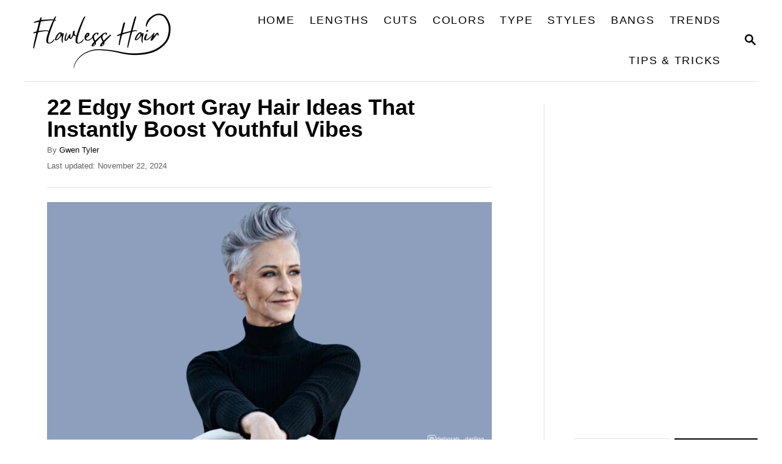

--- FILE ---
content_type: text/html; charset=UTF-8
request_url: https://flawlesshair.com/short-gray-hair-edgy/
body_size: 20507
content:
<!DOCTYPE html><html lang="en-US" prefix="og: https://ogp.me/ns#">
	<head>
				<meta charset="UTF-8">
		<meta name="viewport" content="width=device-width, initial-scale=1.0">
		<meta http-equiv="X-UA-Compatible" content="ie=edge">
		<!-- Hubbub v.1.35.1 https://morehubbub.com/ -->
<meta property="og:locale" content="en_US" />
<meta property="og:type" content="article" />
<meta property="og:title" content="22 Edgy Short Gray Hair Ideas That Instantly Boost Youthful Vibes" />
<meta property="og:description" content="Edgy short gray hair is reserved for those who want to bring out their edgy side and stay on-trend. From bold pixie cuts to versatile bob cuts, these popular short gray hairstyles can be customized" />
<meta property="og:url" content="https://flawlesshair.com/short-gray-hair-edgy/" />
<meta property="og:site_name" content="Flawless Hair" />
<meta property="og:updated_time" content="2024-11-21T14:46:00+00:00" />
<meta property="article:published_time" content="2024-11-22T14:15:00+00:00" />
<meta property="article:modified_time" content="2024-11-21T14:46:00+00:00" />
<meta name="twitter:card" content="summary_large_image" />
<meta name="twitter:title" content="22 Edgy Short Gray Hair Ideas That Instantly Boost Youthful Vibes" />
<meta name="twitter:description" content="Edgy short gray hair is reserved for those who want to bring out their edgy side and stay on-trend. From bold pixie cuts to versatile bob cuts, these popular short gray hairstyles can be customized" />
<meta class="flipboard-article" content="Edgy short gray hair is reserved for those who want to bring out their edgy side and stay on-trend. From bold pixie cuts to versatile bob cuts, these popular short gray hairstyles can be customized" />
<meta property="og:image" content="https://flawlesshair.com/wp-content/uploads/2024/05/22-Edgy-Short-Gray-Hair-Ideas-That-Instantly-Boost-Youthful-Vibes-1.jpg" />
<meta name="twitter:image" content="https://flawlesshair.com/wp-content/uploads/2024/05/22-Edgy-Short-Gray-Hair-Ideas-That-Instantly-Boost-Youthful-Vibes-1.jpg" />
<meta property="og:image:width" content="1920" />
<meta property="og:image:height" content="1080" />
<!-- Hubbub v.1.35.1 https://morehubbub.com/ -->

<!-- Search Engine Optimization by Rank Math - https://rankmath.com/ -->
<title>22 Edgy Short Gray Hair Ideas That Instantly Boost Youthful Vibes</title>
<meta name="description" content="Bring out your bold side with these daring pixie cuts and cool bob haircuts. Edgy short gray hair styles have never looked so good!"/>
<meta name="robots" content="index, follow, max-snippet:-1, max-video-preview:-1, max-image-preview:large"/>
<link rel="canonical" href="https://flawlesshair.com/short-gray-hair-edgy/" />
<meta property="og:locale" content="en_US" />
<meta property="og:type" content="article" />
<meta property="og:title" content="22 Edgy Short Gray Hair Ideas That Instantly Boost Youthful Vibes" />
<meta property="og:description" content="There&#039;s only one rule to follow: The edgier, the better!" />
<meta property="og:url" content="https://flawlesshair.com/short-gray-hair-edgy/" />
<meta property="og:site_name" content="Flawless Hair" />
<meta property="article:section" content="Short" />
<meta property="og:image" content="https://flawlesshair.com/wp-content/uploads/2024/05/22-Edgy-Short-Gray-Hair-Ideas-That-Instantly-Boost-Youthful-Vibes-fb.jpg" />
<meta property="og:image:secure_url" content="https://flawlesshair.com/wp-content/uploads/2024/05/22-Edgy-Short-Gray-Hair-Ideas-That-Instantly-Boost-Youthful-Vibes-fb.jpg" />
<meta property="og:image:width" content="1200" />
<meta property="og:image:height" content="630" />
<meta property="og:image:alt" content="short gray hair edgy" />
<meta property="og:image:type" content="image/jpeg" />
<meta property="article:published_time" content="2024-11-22T14:15:00+02:00" />
<meta name="twitter:card" content="summary_large_image" />
<meta name="twitter:title" content="22 Edgy Short Gray Hair Ideas That Instantly Boost Youthful Vibes" />
<meta name="twitter:description" content="There&#039;s only one rule to follow: The edgier, the better!" />
<meta name="twitter:image" content="https://flawlesshair.com/wp-content/uploads/2024/05/22-Edgy-Short-Gray-Hair-Ideas-That-Instantly-Boost-Youthful-Vibes-fb.jpg" />
<meta name="twitter:label1" content="Written by" />
<meta name="twitter:data1" content="Gwen Tyler" />
<meta name="twitter:label2" content="Time to read" />
<meta name="twitter:data2" content="5 minutes" />
<script type="application/ld+json" class="rank-math-schema">{"@context":"https://schema.org","@graph":[{"@type":["Person","Organization"],"@id":"https://flawlesshair.com/#person","name":"amar"},{"@type":"WebSite","@id":"https://flawlesshair.com/#website","url":"https://flawlesshair.com","name":"Flawless Hair","publisher":{"@id":"https://flawlesshair.com/#person"},"inLanguage":"en-US"},{"@type":"ImageObject","@id":"https://flawlesshair.com/wp-content/uploads/2024/05/22-Edgy-Short-Gray-Hair-Ideas-That-Instantly-Boost-Youthful-Vibes-1.jpg","url":"https://flawlesshair.com/wp-content/uploads/2024/05/22-Edgy-Short-Gray-Hair-Ideas-That-Instantly-Boost-Youthful-Vibes-1.jpg","width":"1920","height":"1080","caption":"short gray hair edgy","inLanguage":"en-US"},{"@type":"WebPage","@id":"https://flawlesshair.com/short-gray-hair-edgy/#webpage","url":"https://flawlesshair.com/short-gray-hair-edgy/","name":"22 Edgy Short Gray Hair Ideas That Instantly Boost Youthful Vibes","datePublished":"2024-11-22T14:15:00+02:00","dateModified":"2024-11-22T14:15:00+02:00","isPartOf":{"@id":"https://flawlesshair.com/#website"},"primaryImageOfPage":{"@id":"https://flawlesshair.com/wp-content/uploads/2024/05/22-Edgy-Short-Gray-Hair-Ideas-That-Instantly-Boost-Youthful-Vibes-1.jpg"},"inLanguage":"en-US"},{"@type":"Person","@id":"https://flawlesshair.com/author/gwen/","name":"Gwen Tyler","url":"https://flawlesshair.com/author/gwen/","image":{"@type":"ImageObject","@id":"https://secure.gravatar.com/avatar/70056664dd3573cabe1274a70cc9f89e58fe7d03a36dedcd34dccc131a9435d7?s=96&amp;d=mm&amp;r=g","url":"https://secure.gravatar.com/avatar/70056664dd3573cabe1274a70cc9f89e58fe7d03a36dedcd34dccc131a9435d7?s=96&amp;d=mm&amp;r=g","caption":"Gwen Tyler","inLanguage":"en-US"}},{"@type":"BlogPosting","headline":"22 Edgy Short Gray Hair Ideas That Instantly Boost Youthful Vibes","datePublished":"2024-11-22T14:15:00+02:00","dateModified":"2024-11-22T14:15:00+02:00","articleSection":"Short","author":{"@id":"https://flawlesshair.com/author/gwen/","name":"Gwen Tyler"},"publisher":{"@id":"https://flawlesshair.com/#person"},"description":"Bring out your bold side with these daring pixie cuts and cool bob haircuts. Edgy short gray hair styles have never looked so good!","name":"22 Edgy Short Gray Hair Ideas That Instantly Boost Youthful Vibes","@id":"https://flawlesshair.com/short-gray-hair-edgy/#richSnippet","isPartOf":{"@id":"https://flawlesshair.com/short-gray-hair-edgy/#webpage"},"image":{"@id":"https://flawlesshair.com/wp-content/uploads/2024/05/22-Edgy-Short-Gray-Hair-Ideas-That-Instantly-Boost-Youthful-Vibes-1.jpg"},"inLanguage":"en-US","mainEntityOfPage":{"@id":"https://flawlesshair.com/short-gray-hair-edgy/#webpage"}}]}</script>
<!-- /Rank Math WordPress SEO plugin -->

<link rel='dns-prefetch' href='//scripts.mediavine.com' />
<link rel='dns-prefetch' href='//www.googletagmanager.com' />
<link rel="alternate" type="application/rss+xml" title="Flawless Hair &raquo; Feed" href="https://flawlesshair.com/feed/" />
<link rel="alternate" type="application/rss+xml" title="Flawless Hair &raquo; Comments Feed" href="https://flawlesshair.com/comments/feed/" />
<link rel="alternate" title="oEmbed (JSON)" type="application/json+oembed" href="https://flawlesshair.com/wp-json/oembed/1.0/embed?url=https%3A%2F%2Fflawlesshair.com%2Fshort-gray-hair-edgy%2F" />
<link rel="alternate" title="oEmbed (XML)" type="text/xml+oembed" href="https://flawlesshair.com/wp-json/oembed/1.0/embed?url=https%3A%2F%2Fflawlesshair.com%2Fshort-gray-hair-edgy%2F&#038;format=xml" />
<style type="text/css" id="mv-trellis-custom-css">:root{--mv-trellis-color-link:var(--mv-trellis-color-primary);--mv-trellis-color-link-hover:var(--mv-trellis-color-secondary);--mv-trellis-font-body:system,BlinkMacSystemFont,-apple-system,".SFNSText-Regular","San Francisco","Roboto","Segoe UI","Helvetica Neue","Lucida Grande",sans-serif;--mv-trellis-font-heading:system,BlinkMacSystemFont,-apple-system,".SFNSText-Regular","San Francisco","Roboto","Segoe UI","Helvetica Neue","Lucida Grande",sans-serif;--mv-trellis-font-size-ex-sm:0.83375rem;--mv-trellis-font-size-sm:1.09375rem;--mv-trellis-font-size:1.25rem;--mv-trellis-font-size-lg:1.40625rem;--mv-trellis-color-primary:#000000;--mv-trellis-color-secondary:#5c5b5b;--mv-trellis-max-logo-size:100px;--mv-trellis-gutter-small:6px;--mv-trellis-gutter:12px;--mv-trellis-gutter-double:24px;--mv-trellis-gutter-large:24px;--mv-trellis-h1-font-color:#000000;--mv-trellis-h1-font-size:2.25rem;}</style><style id='wp-img-auto-sizes-contain-inline-css' type='text/css'>
img:is([sizes=auto i],[sizes^="auto," i]){contain-intrinsic-size:3000px 1500px}
/*# sourceURL=wp-img-auto-sizes-contain-inline-css */
</style>
<style id='wp-block-library-inline-css' type='text/css'>
:root{--wp-block-synced-color:#7a00df;--wp-block-synced-color--rgb:122,0,223;--wp-bound-block-color:var(--wp-block-synced-color);--wp-editor-canvas-background:#ddd;--wp-admin-theme-color:#007cba;--wp-admin-theme-color--rgb:0,124,186;--wp-admin-theme-color-darker-10:#006ba1;--wp-admin-theme-color-darker-10--rgb:0,107,160.5;--wp-admin-theme-color-darker-20:#005a87;--wp-admin-theme-color-darker-20--rgb:0,90,135;--wp-admin-border-width-focus:2px}@media (min-resolution:192dpi){:root{--wp-admin-border-width-focus:1.5px}}.wp-element-button{cursor:pointer}:root .has-very-light-gray-background-color{background-color:#eee}:root .has-very-dark-gray-background-color{background-color:#313131}:root .has-very-light-gray-color{color:#eee}:root .has-very-dark-gray-color{color:#313131}:root .has-vivid-green-cyan-to-vivid-cyan-blue-gradient-background{background:linear-gradient(135deg,#00d084,#0693e3)}:root .has-purple-crush-gradient-background{background:linear-gradient(135deg,#34e2e4,#4721fb 50%,#ab1dfe)}:root .has-hazy-dawn-gradient-background{background:linear-gradient(135deg,#faaca8,#dad0ec)}:root .has-subdued-olive-gradient-background{background:linear-gradient(135deg,#fafae1,#67a671)}:root .has-atomic-cream-gradient-background{background:linear-gradient(135deg,#fdd79a,#004a59)}:root .has-nightshade-gradient-background{background:linear-gradient(135deg,#330968,#31cdcf)}:root .has-midnight-gradient-background{background:linear-gradient(135deg,#020381,#2874fc)}:root{--wp--preset--font-size--normal:16px;--wp--preset--font-size--huge:42px}.has-regular-font-size{font-size:1em}.has-larger-font-size{font-size:2.625em}.has-normal-font-size{font-size:var(--wp--preset--font-size--normal)}.has-huge-font-size{font-size:var(--wp--preset--font-size--huge)}.has-text-align-center{text-align:center}.has-text-align-left{text-align:left}.has-text-align-right{text-align:right}.has-fit-text{white-space:nowrap!important}#end-resizable-editor-section{display:none}.aligncenter{clear:both}.items-justified-left{justify-content:flex-start}.items-justified-center{justify-content:center}.items-justified-right{justify-content:flex-end}.items-justified-space-between{justify-content:space-between}.screen-reader-text{border:0;clip-path:inset(50%);height:1px;margin:-1px;overflow:hidden;padding:0;position:absolute;width:1px;word-wrap:normal!important}.screen-reader-text:focus{background-color:#ddd;clip-path:none;color:#444;display:block;font-size:1em;height:auto;left:5px;line-height:normal;padding:15px 23px 14px;text-decoration:none;top:5px;width:auto;z-index:100000}html :where(.has-border-color){border-style:solid}html :where([style*=border-top-color]){border-top-style:solid}html :where([style*=border-right-color]){border-right-style:solid}html :where([style*=border-bottom-color]){border-bottom-style:solid}html :where([style*=border-left-color]){border-left-style:solid}html :where([style*=border-width]){border-style:solid}html :where([style*=border-top-width]){border-top-style:solid}html :where([style*=border-right-width]){border-right-style:solid}html :where([style*=border-bottom-width]){border-bottom-style:solid}html :where([style*=border-left-width]){border-left-style:solid}html :where(img[class*=wp-image-]){height:auto;max-width:100%}:where(figure){margin:0 0 1em}html :where(.is-position-sticky){--wp-admin--admin-bar--position-offset:var(--wp-admin--admin-bar--height,0px)}@media screen and (max-width:600px){html :where(.is-position-sticky){--wp-admin--admin-bar--position-offset:0px}}

/*# sourceURL=wp-block-library-inline-css */
</style><style id='wp-block-heading-inline-css' type='text/css'>
h1:where(.wp-block-heading).has-background,h2:where(.wp-block-heading).has-background,h3:where(.wp-block-heading).has-background,h4:where(.wp-block-heading).has-background,h5:where(.wp-block-heading).has-background,h6:where(.wp-block-heading).has-background{padding:1.25em 2.375em}h1.has-text-align-left[style*=writing-mode]:where([style*=vertical-lr]),h1.has-text-align-right[style*=writing-mode]:where([style*=vertical-rl]),h2.has-text-align-left[style*=writing-mode]:where([style*=vertical-lr]),h2.has-text-align-right[style*=writing-mode]:where([style*=vertical-rl]),h3.has-text-align-left[style*=writing-mode]:where([style*=vertical-lr]),h3.has-text-align-right[style*=writing-mode]:where([style*=vertical-rl]),h4.has-text-align-left[style*=writing-mode]:where([style*=vertical-lr]),h4.has-text-align-right[style*=writing-mode]:where([style*=vertical-rl]),h5.has-text-align-left[style*=writing-mode]:where([style*=vertical-lr]),h5.has-text-align-right[style*=writing-mode]:where([style*=vertical-rl]),h6.has-text-align-left[style*=writing-mode]:where([style*=vertical-lr]),h6.has-text-align-right[style*=writing-mode]:where([style*=vertical-rl]){rotate:180deg}
/*# sourceURL=https://flawlesshair.com/wp-includes/blocks/heading/style.min.css */
</style>
<style id='wp-block-image-inline-css' type='text/css'>
.wp-block-image>a,.wp-block-image>figure>a{display:inline-block}.wp-block-image img{box-sizing:border-box;height:auto;max-width:100%;vertical-align:bottom}@media not (prefers-reduced-motion){.wp-block-image img.hide{visibility:hidden}.wp-block-image img.show{animation:show-content-image .4s}}.wp-block-image[style*=border-radius] img,.wp-block-image[style*=border-radius]>a{border-radius:inherit}.wp-block-image.has-custom-border img{box-sizing:border-box}.wp-block-image.aligncenter{text-align:center}.wp-block-image.alignfull>a,.wp-block-image.alignwide>a{width:100%}.wp-block-image.alignfull img,.wp-block-image.alignwide img{height:auto;width:100%}.wp-block-image .aligncenter,.wp-block-image .alignleft,.wp-block-image .alignright,.wp-block-image.aligncenter,.wp-block-image.alignleft,.wp-block-image.alignright{display:table}.wp-block-image .aligncenter>figcaption,.wp-block-image .alignleft>figcaption,.wp-block-image .alignright>figcaption,.wp-block-image.aligncenter>figcaption,.wp-block-image.alignleft>figcaption,.wp-block-image.alignright>figcaption{caption-side:bottom;display:table-caption}.wp-block-image .alignleft{float:left;margin:.5em 1em .5em 0}.wp-block-image .alignright{float:right;margin:.5em 0 .5em 1em}.wp-block-image .aligncenter{margin-left:auto;margin-right:auto}.wp-block-image :where(figcaption){margin-bottom:1em;margin-top:.5em}.wp-block-image.is-style-circle-mask img{border-radius:9999px}@supports ((-webkit-mask-image:none) or (mask-image:none)) or (-webkit-mask-image:none){.wp-block-image.is-style-circle-mask img{border-radius:0;-webkit-mask-image:url('data:image/svg+xml;utf8,<svg viewBox="0 0 100 100" xmlns="http://www.w3.org/2000/svg"><circle cx="50" cy="50" r="50"/></svg>');mask-image:url('data:image/svg+xml;utf8,<svg viewBox="0 0 100 100" xmlns="http://www.w3.org/2000/svg"><circle cx="50" cy="50" r="50"/></svg>');mask-mode:alpha;-webkit-mask-position:center;mask-position:center;-webkit-mask-repeat:no-repeat;mask-repeat:no-repeat;-webkit-mask-size:contain;mask-size:contain}}:root :where(.wp-block-image.is-style-rounded img,.wp-block-image .is-style-rounded img){border-radius:9999px}.wp-block-image figure{margin:0}.wp-lightbox-container{display:flex;flex-direction:column;position:relative}.wp-lightbox-container img{cursor:zoom-in}.wp-lightbox-container img:hover+button{opacity:1}.wp-lightbox-container button{align-items:center;backdrop-filter:blur(16px) saturate(180%);background-color:#5a5a5a40;border:none;border-radius:4px;cursor:zoom-in;display:flex;height:20px;justify-content:center;opacity:0;padding:0;position:absolute;right:16px;text-align:center;top:16px;width:20px;z-index:100}@media not (prefers-reduced-motion){.wp-lightbox-container button{transition:opacity .2s ease}}.wp-lightbox-container button:focus-visible{outline:3px auto #5a5a5a40;outline:3px auto -webkit-focus-ring-color;outline-offset:3px}.wp-lightbox-container button:hover{cursor:pointer;opacity:1}.wp-lightbox-container button:focus{opacity:1}.wp-lightbox-container button:focus,.wp-lightbox-container button:hover,.wp-lightbox-container button:not(:hover):not(:active):not(.has-background){background-color:#5a5a5a40;border:none}.wp-lightbox-overlay{box-sizing:border-box;cursor:zoom-out;height:100vh;left:0;overflow:hidden;position:fixed;top:0;visibility:hidden;width:100%;z-index:100000}.wp-lightbox-overlay .close-button{align-items:center;cursor:pointer;display:flex;justify-content:center;min-height:40px;min-width:40px;padding:0;position:absolute;right:calc(env(safe-area-inset-right) + 16px);top:calc(env(safe-area-inset-top) + 16px);z-index:5000000}.wp-lightbox-overlay .close-button:focus,.wp-lightbox-overlay .close-button:hover,.wp-lightbox-overlay .close-button:not(:hover):not(:active):not(.has-background){background:none;border:none}.wp-lightbox-overlay .lightbox-image-container{height:var(--wp--lightbox-container-height);left:50%;overflow:hidden;position:absolute;top:50%;transform:translate(-50%,-50%);transform-origin:top left;width:var(--wp--lightbox-container-width);z-index:9999999999}.wp-lightbox-overlay .wp-block-image{align-items:center;box-sizing:border-box;display:flex;height:100%;justify-content:center;margin:0;position:relative;transform-origin:0 0;width:100%;z-index:3000000}.wp-lightbox-overlay .wp-block-image img{height:var(--wp--lightbox-image-height);min-height:var(--wp--lightbox-image-height);min-width:var(--wp--lightbox-image-width);width:var(--wp--lightbox-image-width)}.wp-lightbox-overlay .wp-block-image figcaption{display:none}.wp-lightbox-overlay button{background:none;border:none}.wp-lightbox-overlay .scrim{background-color:#fff;height:100%;opacity:.9;position:absolute;width:100%;z-index:2000000}.wp-lightbox-overlay.active{visibility:visible}@media not (prefers-reduced-motion){.wp-lightbox-overlay.active{animation:turn-on-visibility .25s both}.wp-lightbox-overlay.active img{animation:turn-on-visibility .35s both}.wp-lightbox-overlay.show-closing-animation:not(.active){animation:turn-off-visibility .35s both}.wp-lightbox-overlay.show-closing-animation:not(.active) img{animation:turn-off-visibility .25s both}.wp-lightbox-overlay.zoom.active{animation:none;opacity:1;visibility:visible}.wp-lightbox-overlay.zoom.active .lightbox-image-container{animation:lightbox-zoom-in .4s}.wp-lightbox-overlay.zoom.active .lightbox-image-container img{animation:none}.wp-lightbox-overlay.zoom.active .scrim{animation:turn-on-visibility .4s forwards}.wp-lightbox-overlay.zoom.show-closing-animation:not(.active){animation:none}.wp-lightbox-overlay.zoom.show-closing-animation:not(.active) .lightbox-image-container{animation:lightbox-zoom-out .4s}.wp-lightbox-overlay.zoom.show-closing-animation:not(.active) .lightbox-image-container img{animation:none}.wp-lightbox-overlay.zoom.show-closing-animation:not(.active) .scrim{animation:turn-off-visibility .4s forwards}}@keyframes show-content-image{0%{visibility:hidden}99%{visibility:hidden}to{visibility:visible}}@keyframes turn-on-visibility{0%{opacity:0}to{opacity:1}}@keyframes turn-off-visibility{0%{opacity:1;visibility:visible}99%{opacity:0;visibility:visible}to{opacity:0;visibility:hidden}}@keyframes lightbox-zoom-in{0%{transform:translate(calc((-100vw + var(--wp--lightbox-scrollbar-width))/2 + var(--wp--lightbox-initial-left-position)),calc(-50vh + var(--wp--lightbox-initial-top-position))) scale(var(--wp--lightbox-scale))}to{transform:translate(-50%,-50%) scale(1)}}@keyframes lightbox-zoom-out{0%{transform:translate(-50%,-50%) scale(1);visibility:visible}99%{visibility:visible}to{transform:translate(calc((-100vw + var(--wp--lightbox-scrollbar-width))/2 + var(--wp--lightbox-initial-left-position)),calc(-50vh + var(--wp--lightbox-initial-top-position))) scale(var(--wp--lightbox-scale));visibility:hidden}}
/*# sourceURL=https://flawlesshair.com/wp-includes/blocks/image/style.min.css */
</style>
<style id='wp-block-search-inline-css' type='text/css'>
.wp-block-search__button{margin-left:10px;word-break:normal}.wp-block-search__button.has-icon{line-height:0}.wp-block-search__button svg{height:1.25em;min-height:24px;min-width:24px;width:1.25em;fill:currentColor;vertical-align:text-bottom}:where(.wp-block-search__button){border:1px solid #ccc;padding:6px 10px}.wp-block-search__inside-wrapper{display:flex;flex:auto;flex-wrap:nowrap;max-width:100%}.wp-block-search__label{width:100%}.wp-block-search.wp-block-search__button-only .wp-block-search__button{box-sizing:border-box;display:flex;flex-shrink:0;justify-content:center;margin-left:0;max-width:100%}.wp-block-search.wp-block-search__button-only .wp-block-search__inside-wrapper{min-width:0!important;transition-property:width}.wp-block-search.wp-block-search__button-only .wp-block-search__input{flex-basis:100%;transition-duration:.3s}.wp-block-search.wp-block-search__button-only.wp-block-search__searchfield-hidden,.wp-block-search.wp-block-search__button-only.wp-block-search__searchfield-hidden .wp-block-search__inside-wrapper{overflow:hidden}.wp-block-search.wp-block-search__button-only.wp-block-search__searchfield-hidden .wp-block-search__input{border-left-width:0!important;border-right-width:0!important;flex-basis:0;flex-grow:0;margin:0;min-width:0!important;padding-left:0!important;padding-right:0!important;width:0!important}:where(.wp-block-search__input){appearance:none;border:1px solid #949494;flex-grow:1;font-family:inherit;font-size:inherit;font-style:inherit;font-weight:inherit;letter-spacing:inherit;line-height:inherit;margin-left:0;margin-right:0;min-width:3rem;padding:8px;text-decoration:unset!important;text-transform:inherit}:where(.wp-block-search__button-inside .wp-block-search__inside-wrapper){background-color:#fff;border:1px solid #949494;box-sizing:border-box;padding:4px}:where(.wp-block-search__button-inside .wp-block-search__inside-wrapper) .wp-block-search__input{border:none;border-radius:0;padding:0 4px}:where(.wp-block-search__button-inside .wp-block-search__inside-wrapper) .wp-block-search__input:focus{outline:none}:where(.wp-block-search__button-inside .wp-block-search__inside-wrapper) :where(.wp-block-search__button){padding:4px 8px}.wp-block-search.aligncenter .wp-block-search__inside-wrapper{margin:auto}.wp-block[data-align=right] .wp-block-search.wp-block-search__button-only .wp-block-search__inside-wrapper{float:right}
/*# sourceURL=https://flawlesshair.com/wp-includes/blocks/search/style.min.css */
</style>
<style id='wp-block-columns-inline-css' type='text/css'>
.wp-block-columns{box-sizing:border-box;display:flex;flex-wrap:wrap!important}@media (min-width:782px){.wp-block-columns{flex-wrap:nowrap!important}}.wp-block-columns{align-items:normal!important}.wp-block-columns.are-vertically-aligned-top{align-items:flex-start}.wp-block-columns.are-vertically-aligned-center{align-items:center}.wp-block-columns.are-vertically-aligned-bottom{align-items:flex-end}@media (max-width:781px){.wp-block-columns:not(.is-not-stacked-on-mobile)>.wp-block-column{flex-basis:100%!important}}@media (min-width:782px){.wp-block-columns:not(.is-not-stacked-on-mobile)>.wp-block-column{flex-basis:0;flex-grow:1}.wp-block-columns:not(.is-not-stacked-on-mobile)>.wp-block-column[style*=flex-basis]{flex-grow:0}}.wp-block-columns.is-not-stacked-on-mobile{flex-wrap:nowrap!important}.wp-block-columns.is-not-stacked-on-mobile>.wp-block-column{flex-basis:0;flex-grow:1}.wp-block-columns.is-not-stacked-on-mobile>.wp-block-column[style*=flex-basis]{flex-grow:0}:where(.wp-block-columns){margin-bottom:1.75em}:where(.wp-block-columns.has-background){padding:1.25em 2.375em}.wp-block-column{flex-grow:1;min-width:0;overflow-wrap:break-word;word-break:break-word}.wp-block-column.is-vertically-aligned-top{align-self:flex-start}.wp-block-column.is-vertically-aligned-center{align-self:center}.wp-block-column.is-vertically-aligned-bottom{align-self:flex-end}.wp-block-column.is-vertically-aligned-stretch{align-self:stretch}.wp-block-column.is-vertically-aligned-bottom,.wp-block-column.is-vertically-aligned-center,.wp-block-column.is-vertically-aligned-top{width:100%}
/*# sourceURL=https://flawlesshair.com/wp-includes/blocks/columns/style.min.css */
</style>
<style id='wp-block-group-inline-css' type='text/css'>
.wp-block-group{box-sizing:border-box}:where(.wp-block-group.wp-block-group-is-layout-constrained){position:relative}
/*# sourceURL=https://flawlesshair.com/wp-includes/blocks/group/style.min.css */
</style>
<style id='wp-block-paragraph-inline-css' type='text/css'>
.is-small-text{font-size:.875em}.is-regular-text{font-size:1em}.is-large-text{font-size:2.25em}.is-larger-text{font-size:3em}.has-drop-cap:not(:focus):first-letter{float:left;font-size:8.4em;font-style:normal;font-weight:100;line-height:.68;margin:.05em .1em 0 0;text-transform:uppercase}body.rtl .has-drop-cap:not(:focus):first-letter{float:none;margin-left:.1em}p.has-drop-cap.has-background{overflow:hidden}:root :where(p.has-background){padding:1.25em 2.375em}:where(p.has-text-color:not(.has-link-color)) a{color:inherit}p.has-text-align-left[style*="writing-mode:vertical-lr"],p.has-text-align-right[style*="writing-mode:vertical-rl"]{rotate:180deg}
/*# sourceURL=https://flawlesshair.com/wp-includes/blocks/paragraph/style.min.css */
</style>
<style id='global-styles-inline-css' type='text/css'>
:root{--wp--preset--aspect-ratio--square: 1;--wp--preset--aspect-ratio--4-3: 4/3;--wp--preset--aspect-ratio--3-4: 3/4;--wp--preset--aspect-ratio--3-2: 3/2;--wp--preset--aspect-ratio--2-3: 2/3;--wp--preset--aspect-ratio--16-9: 16/9;--wp--preset--aspect-ratio--9-16: 9/16;--wp--preset--color--black: #000000;--wp--preset--color--cyan-bluish-gray: #abb8c3;--wp--preset--color--white: #ffffff;--wp--preset--color--pale-pink: #f78da7;--wp--preset--color--vivid-red: #cf2e2e;--wp--preset--color--luminous-vivid-orange: #ff6900;--wp--preset--color--luminous-vivid-amber: #fcb900;--wp--preset--color--light-green-cyan: #7bdcb5;--wp--preset--color--vivid-green-cyan: #00d084;--wp--preset--color--pale-cyan-blue: #8ed1fc;--wp--preset--color--vivid-cyan-blue: #0693e3;--wp--preset--color--vivid-purple: #9b51e0;--wp--preset--gradient--vivid-cyan-blue-to-vivid-purple: linear-gradient(135deg,rgb(6,147,227) 0%,rgb(155,81,224) 100%);--wp--preset--gradient--light-green-cyan-to-vivid-green-cyan: linear-gradient(135deg,rgb(122,220,180) 0%,rgb(0,208,130) 100%);--wp--preset--gradient--luminous-vivid-amber-to-luminous-vivid-orange: linear-gradient(135deg,rgb(252,185,0) 0%,rgb(255,105,0) 100%);--wp--preset--gradient--luminous-vivid-orange-to-vivid-red: linear-gradient(135deg,rgb(255,105,0) 0%,rgb(207,46,46) 100%);--wp--preset--gradient--very-light-gray-to-cyan-bluish-gray: linear-gradient(135deg,rgb(238,238,238) 0%,rgb(169,184,195) 100%);--wp--preset--gradient--cool-to-warm-spectrum: linear-gradient(135deg,rgb(74,234,220) 0%,rgb(151,120,209) 20%,rgb(207,42,186) 40%,rgb(238,44,130) 60%,rgb(251,105,98) 80%,rgb(254,248,76) 100%);--wp--preset--gradient--blush-light-purple: linear-gradient(135deg,rgb(255,206,236) 0%,rgb(152,150,240) 100%);--wp--preset--gradient--blush-bordeaux: linear-gradient(135deg,rgb(254,205,165) 0%,rgb(254,45,45) 50%,rgb(107,0,62) 100%);--wp--preset--gradient--luminous-dusk: linear-gradient(135deg,rgb(255,203,112) 0%,rgb(199,81,192) 50%,rgb(65,88,208) 100%);--wp--preset--gradient--pale-ocean: linear-gradient(135deg,rgb(255,245,203) 0%,rgb(182,227,212) 50%,rgb(51,167,181) 100%);--wp--preset--gradient--electric-grass: linear-gradient(135deg,rgb(202,248,128) 0%,rgb(113,206,126) 100%);--wp--preset--gradient--midnight: linear-gradient(135deg,rgb(2,3,129) 0%,rgb(40,116,252) 100%);--wp--preset--font-size--small: 13px;--wp--preset--font-size--medium: 20px;--wp--preset--font-size--large: 36px;--wp--preset--font-size--x-large: 42px;--wp--preset--spacing--20: 0.44rem;--wp--preset--spacing--30: 0.67rem;--wp--preset--spacing--40: 1rem;--wp--preset--spacing--50: 1.5rem;--wp--preset--spacing--60: 2.25rem;--wp--preset--spacing--70: 3.38rem;--wp--preset--spacing--80: 5.06rem;--wp--preset--shadow--natural: 6px 6px 9px rgba(0, 0, 0, 0.2);--wp--preset--shadow--deep: 12px 12px 50px rgba(0, 0, 0, 0.4);--wp--preset--shadow--sharp: 6px 6px 0px rgba(0, 0, 0, 0.2);--wp--preset--shadow--outlined: 6px 6px 0px -3px rgb(255, 255, 255), 6px 6px rgb(0, 0, 0);--wp--preset--shadow--crisp: 6px 6px 0px rgb(0, 0, 0);}:where(.is-layout-flex){gap: 0.5em;}:where(.is-layout-grid){gap: 0.5em;}body .is-layout-flex{display: flex;}.is-layout-flex{flex-wrap: wrap;align-items: center;}.is-layout-flex > :is(*, div){margin: 0;}body .is-layout-grid{display: grid;}.is-layout-grid > :is(*, div){margin: 0;}:where(.wp-block-columns.is-layout-flex){gap: 2em;}:where(.wp-block-columns.is-layout-grid){gap: 2em;}:where(.wp-block-post-template.is-layout-flex){gap: 1.25em;}:where(.wp-block-post-template.is-layout-grid){gap: 1.25em;}.has-black-color{color: var(--wp--preset--color--black) !important;}.has-cyan-bluish-gray-color{color: var(--wp--preset--color--cyan-bluish-gray) !important;}.has-white-color{color: var(--wp--preset--color--white) !important;}.has-pale-pink-color{color: var(--wp--preset--color--pale-pink) !important;}.has-vivid-red-color{color: var(--wp--preset--color--vivid-red) !important;}.has-luminous-vivid-orange-color{color: var(--wp--preset--color--luminous-vivid-orange) !important;}.has-luminous-vivid-amber-color{color: var(--wp--preset--color--luminous-vivid-amber) !important;}.has-light-green-cyan-color{color: var(--wp--preset--color--light-green-cyan) !important;}.has-vivid-green-cyan-color{color: var(--wp--preset--color--vivid-green-cyan) !important;}.has-pale-cyan-blue-color{color: var(--wp--preset--color--pale-cyan-blue) !important;}.has-vivid-cyan-blue-color{color: var(--wp--preset--color--vivid-cyan-blue) !important;}.has-vivid-purple-color{color: var(--wp--preset--color--vivid-purple) !important;}.has-black-background-color{background-color: var(--wp--preset--color--black) !important;}.has-cyan-bluish-gray-background-color{background-color: var(--wp--preset--color--cyan-bluish-gray) !important;}.has-white-background-color{background-color: var(--wp--preset--color--white) !important;}.has-pale-pink-background-color{background-color: var(--wp--preset--color--pale-pink) !important;}.has-vivid-red-background-color{background-color: var(--wp--preset--color--vivid-red) !important;}.has-luminous-vivid-orange-background-color{background-color: var(--wp--preset--color--luminous-vivid-orange) !important;}.has-luminous-vivid-amber-background-color{background-color: var(--wp--preset--color--luminous-vivid-amber) !important;}.has-light-green-cyan-background-color{background-color: var(--wp--preset--color--light-green-cyan) !important;}.has-vivid-green-cyan-background-color{background-color: var(--wp--preset--color--vivid-green-cyan) !important;}.has-pale-cyan-blue-background-color{background-color: var(--wp--preset--color--pale-cyan-blue) !important;}.has-vivid-cyan-blue-background-color{background-color: var(--wp--preset--color--vivid-cyan-blue) !important;}.has-vivid-purple-background-color{background-color: var(--wp--preset--color--vivid-purple) !important;}.has-black-border-color{border-color: var(--wp--preset--color--black) !important;}.has-cyan-bluish-gray-border-color{border-color: var(--wp--preset--color--cyan-bluish-gray) !important;}.has-white-border-color{border-color: var(--wp--preset--color--white) !important;}.has-pale-pink-border-color{border-color: var(--wp--preset--color--pale-pink) !important;}.has-vivid-red-border-color{border-color: var(--wp--preset--color--vivid-red) !important;}.has-luminous-vivid-orange-border-color{border-color: var(--wp--preset--color--luminous-vivid-orange) !important;}.has-luminous-vivid-amber-border-color{border-color: var(--wp--preset--color--luminous-vivid-amber) !important;}.has-light-green-cyan-border-color{border-color: var(--wp--preset--color--light-green-cyan) !important;}.has-vivid-green-cyan-border-color{border-color: var(--wp--preset--color--vivid-green-cyan) !important;}.has-pale-cyan-blue-border-color{border-color: var(--wp--preset--color--pale-cyan-blue) !important;}.has-vivid-cyan-blue-border-color{border-color: var(--wp--preset--color--vivid-cyan-blue) !important;}.has-vivid-purple-border-color{border-color: var(--wp--preset--color--vivid-purple) !important;}.has-vivid-cyan-blue-to-vivid-purple-gradient-background{background: var(--wp--preset--gradient--vivid-cyan-blue-to-vivid-purple) !important;}.has-light-green-cyan-to-vivid-green-cyan-gradient-background{background: var(--wp--preset--gradient--light-green-cyan-to-vivid-green-cyan) !important;}.has-luminous-vivid-amber-to-luminous-vivid-orange-gradient-background{background: var(--wp--preset--gradient--luminous-vivid-amber-to-luminous-vivid-orange) !important;}.has-luminous-vivid-orange-to-vivid-red-gradient-background{background: var(--wp--preset--gradient--luminous-vivid-orange-to-vivid-red) !important;}.has-very-light-gray-to-cyan-bluish-gray-gradient-background{background: var(--wp--preset--gradient--very-light-gray-to-cyan-bluish-gray) !important;}.has-cool-to-warm-spectrum-gradient-background{background: var(--wp--preset--gradient--cool-to-warm-spectrum) !important;}.has-blush-light-purple-gradient-background{background: var(--wp--preset--gradient--blush-light-purple) !important;}.has-blush-bordeaux-gradient-background{background: var(--wp--preset--gradient--blush-bordeaux) !important;}.has-luminous-dusk-gradient-background{background: var(--wp--preset--gradient--luminous-dusk) !important;}.has-pale-ocean-gradient-background{background: var(--wp--preset--gradient--pale-ocean) !important;}.has-electric-grass-gradient-background{background: var(--wp--preset--gradient--electric-grass) !important;}.has-midnight-gradient-background{background: var(--wp--preset--gradient--midnight) !important;}.has-small-font-size{font-size: var(--wp--preset--font-size--small) !important;}.has-medium-font-size{font-size: var(--wp--preset--font-size--medium) !important;}.has-large-font-size{font-size: var(--wp--preset--font-size--large) !important;}.has-x-large-font-size{font-size: var(--wp--preset--font-size--x-large) !important;}
:where(.wp-block-columns.is-layout-flex){gap: 2em;}:where(.wp-block-columns.is-layout-grid){gap: 2em;}
/*# sourceURL=global-styles-inline-css */
</style>
<style id='core-block-supports-inline-css' type='text/css'>
.wp-container-core-columns-is-layout-9d6595d7{flex-wrap:nowrap;}
/*# sourceURL=core-block-supports-inline-css */
</style>

<style id='classic-theme-styles-inline-css' type='text/css'>
/*! This file is auto-generated */
.wp-block-button__link{color:#fff;background-color:#32373c;border-radius:9999px;box-shadow:none;text-decoration:none;padding:calc(.667em + 2px) calc(1.333em + 2px);font-size:1.125em}.wp-block-file__button{background:#32373c;color:#fff;text-decoration:none}
/*# sourceURL=/wp-includes/css/classic-themes.min.css */
</style>
<link rel='stylesheet' id='trp-language-switcher-style-css' href='https://flawlesshair.com/wp-content/plugins/translatepress-multilingual/assets/css/trp-language-switcher.css?ver=2.9.20' type='text/css' media='all' />
<link rel="preload" class="mv-grow-style" href="https://flawlesshair.com/wp-content/plugins/social-pug/assets/dist/style-frontend-pro.css?ver=1.35.1" as="style"><noscript><link rel='stylesheet' id='dpsp-frontend-style-pro-css' href='https://flawlesshair.com/wp-content/plugins/social-pug/assets/dist/style-frontend-pro.css?ver=1.35.1' type='text/css' media='all' />
</noscript><link rel='stylesheet' id='mv-trellis-bamboo-css' href='https://flawlesshair.com/wp-content/themes/bamboo-trellis/assets/dist/css/main.1.0.0.css?ver=1.0.0' type='text/css' media='all' />
				<script id="mv-trellis-localModel" data-cfasync="false">
					window.$adManagementConfig = window.$adManagementConfig || {};
					window.$adManagementConfig.web = window.$adManagementConfig.web || {};
					window.$adManagementConfig.web.localModel = {"optimize_mobile_pagespeed":true,"optimize_desktop_pagespeed":true,"content_selector":".mvt-content","footer_selector":"footer.footer","content_selector_mobile":".mvt-content","comments_selector":"","sidebar_atf_selector":"","sidebar_atf_position":"afterend","sidebar_btf_selector":".mv-sticky-slot","sidebar_btf_position":"beforeend","content_stop_selector":"","sidebar_btf_stop_selector":"footer.footer","custom_css":"","ad_box":true,"sidebar_minimum_width":"1190","native_html_templates":{"feed":"<aside class=\"mv-trellis-native-ad-feed\"><div class=\"native-ad-image\" style=\"min-height:300px;min-width:300px;\"><div style=\"display: none;\" data-native-size=\"[300, 250]\" data-native-type=\"video\"><\/div><div style=\"width:300px;height:300px;\" data-native-size=\"[300,300]\" data-native-type=\"image\"><\/div><\/div><div class=\"native-content\"><img class=\"native-icon\" data-native-type=\"icon\" style=\"max-height: 50px; width: auto;\"><h2 data-native-len=\"80\" data-native-d-len=\"120\" data-native-type=\"title\"><\/h2><div data-native-len=\"140\" data-native-d-len=\"340\" data-native-type=\"body\"><\/div><div class=\"cta-container\"><div data-native-type=\"sponsoredBy\"><\/div><a rel=\"nonopener sponsor\" data-native-type=\"clickUrl\" class=\"button article-read-more\"><span data-native-type=\"cta\"><\/span><\/a><\/div><\/div><\/aside>","content":"<aside class=\"mv-trellis-native-ad-content\"><div class=\"native-ad-image\"><div style=\"display: none;\" data-native-size=\"[300, 250]\" data-native-type=\"video\"><\/div><div data-native-size=\"[300,300]\" data-native-type=\"image\"><\/div><\/div><div class=\"native-content\"><img class=\"native-icon\" data-native-type=\"icon\" style=\"max-height: 50px; width: auto;\"><h2 data-native-len=\"80\" data-native-d-len=\"120\" data-native-type=\"title\"><\/h2><div data-native-len=\"140\" data-native-d-len=\"340\" data-native-type=\"body\"><\/div><div class=\"cta-container\"><div data-native-type=\"sponsoredBy\"><\/div><a data-native-type=\"clickUrl\" class=\"button article-read-more\"><span data-native-type=\"cta\"><\/span><\/a><\/div><\/div><\/aside>","sidebar":"<aside class=\"mv-trellis-native-ad-sidebar\"><div class=\"native-ad-image\"><div style=\"display: none;\" data-native-size=\"[300, 250]\" data-native-type=\"video\"><\/div><div data-native-size=\"[300,300]\" data-native-type=\"image\"><\/div><\/div><img class=\"native-icon\" data-native-type=\"icon\" style=\"max-height: 50px; width: auto;\"><h3 data-native-len=\"80\"><a rel=\"nonopener sponsor\" data-native-type=\"title\"><\/a><\/h3><div data-native-len=\"140\" data-native-d-len=\"340\" data-native-type=\"body\"><\/div><div data-native-type=\"sponsoredBy\"><\/div><a data-native-type=\"clickUrl\" class=\"button article-read-more\"><span data-native-type=\"cta\"><\/span><\/a><\/aside>","sticky_sidebar":"<aside class=\"mv-trellis-native-ad-sticky-sidebar\"><div class=\"native-ad-image\"><div style=\"display: none;\" data-native-size=\"[300, 250]\" data-native-type=\"video\"><\/div><div data-native-size=\"[300,300]\" data-native-type=\"image\"><\/div><\/div><img class=\"native-icon\" data-native-type=\"icon\" style=\"max-height: 50px; width: auto;\"><h3 data-native-len=\"80\" data-native-type=\"title\"><\/h3><div data-native-len=\"140\" data-native-d-len=\"340\" data-native-type=\"body\"><\/div><div data-native-type=\"sponsoredBy\"><\/div><a data-native-type=\"clickUrl\" class=\"button article-read-more\"><span data-native-type=\"cta\"><\/span><\/a><\/aside>","adhesion":"<aside class=\"mv-trellis-native-ad-adhesion\"><div data-native-size=\"[100,100]\" data-native-type=\"image\"><\/div><div class=\"native-content\"><img class=\"native-icon\" data-native-type=\"icon\" style=\"max-height: 50px; width: auto;\"><div data-native-type=\"sponsoredBy\"><\/div><h6 data-native-len=\"80\" data-native-d-len=\"120\" data-native-type=\"title\"><\/h6><\/div><div class=\"cta-container\"><a class=\"button article-read-more\" data-native-type=\"clickUrl\"><span data-native-type=\"cta\"><\/span><\/a><\/div><\/aside>"}};
				</script>
			<script type="text/javascript" async="async" fetchpriority="high" data-noptimize="1" data-cfasync="false" src="https://scripts.mediavine.com/tags/flawless-hair.js?ver=6.9" id="mv-script-wrapper-js"></script>
<script type="text/javascript" id="ga/js-js" class="mv-trellis-script" src="https://www.googletagmanager.com/gtag/js?id=UA-250308476-1" defer data-noptimize data-handle="ga/js"></script>
<link rel="https://api.w.org/" href="https://flawlesshair.com/wp-json/" /><link rel="alternate" title="JSON" type="application/json" href="https://flawlesshair.com/wp-json/wp/v2/posts/51195" /><link rel="EditURI" type="application/rsd+xml" title="RSD" href="https://flawlesshair.com/xmlrpc.php?rsd" />
<meta name="generator" content="WordPress 6.9" />
<link rel='shortlink' href='https://flawlesshair.com/?p=51195' />
<meta name="description" content="Edgy short gray hair is reserved for those who want to bring out their edgy side and stay on-trend. From bold pixie cuts to versatile &hellip;">
<meta name="facebook-domain-verification" content="r9eg96zlorzb14kh6h76akvadjuymd" />
<script defer data-domain="flawlesshair.com" src="https://plausible.io/js/script.js"></script>
<link rel="alternate" hreflang="en-US" href="https://flawlesshair.com/short-gray-hair-edgy/"/>
<link rel="alternate" hreflang="fr-FR" href="https://flawlesshair.com/fr/cheveux-gris-courts-edgy/"/>
<link rel="alternate" hreflang="it-IT" href="https://flawlesshair.com/it/capelli-grigi-corti-e-spigolosi/"/>
<link rel="alternate" hreflang="pt-PT" href="https://flawlesshair.com/pt/cabelos-grisalhos-curtos-e-ousados/"/>
<link rel="alternate" hreflang="es-ES" href="https://flawlesshair.com/es/pelo-corto-canoso-edgy/"/>
<link rel="alternate" hreflang="nl-NL" href="https://flawlesshair.com/nl/kort-grijs-haar-gespannen/"/>
<link rel="alternate" hreflang="en" href="https://flawlesshair.com/short-gray-hair-edgy/"/>
<link rel="alternate" hreflang="fr" href="https://flawlesshair.com/fr/cheveux-gris-courts-edgy/"/>
<link rel="alternate" hreflang="it" href="https://flawlesshair.com/it/capelli-grigi-corti-e-spigolosi/"/>
<link rel="alternate" hreflang="pt" href="https://flawlesshair.com/pt/cabelos-grisalhos-curtos-e-ousados/"/>
<link rel="alternate" hreflang="es" href="https://flawlesshair.com/es/pelo-corto-canoso-edgy/"/>
<link rel="alternate" hreflang="nl" href="https://flawlesshair.com/nl/kort-grijs-haar-gespannen/"/>
<style type="text/css" id="mv-trellis-native-ads-css">:root{--mv-trellis-color-native-ad-background: var(--mv-trellis-color-background-accent,#fafafa);}[class*="mv-trellis-native-ad"]{display:flex;flex-direction:column;text-align:center;align-items:center;padding:10px;margin:15px 0;border-top:1px solid #eee;border-bottom:1px solid #eee;background-color:var(--mv-trellis-color-native-ad-background,#fafafa)}[class*="mv-trellis-native-ad"] [data-native-type="image"]{background-repeat:no-repeat;background-size:cover;background-position:center center;}[class*="mv-trellis-native-ad"] [data-native-type="sponsoredBy"]{font-size:0.875rem;text-decoration:none;transition:color .3s ease-in-out,background-color .3s ease-in-out;}[class*="mv-trellis-native-ad"] [data-native-type="title"]{line-height:1;margin:10px 0;max-width:100%;text-decoration:none;transition:color .3s ease-in-out,background-color .3s ease-in-out;}[class*="mv-trellis-native-ad"] [data-native-type="title"],[class*="mv-trellis-native-ad"] [data-native-type="sponsoredBy"]{color:var(--mv-trellis-color-link)}[class*="mv-trellis-native-ad"] [data-native-type="title"]:hover,[class*="mv-trellis-native-ad"] [data-native-type="sponsoredBy"]:hover{color:var(--mv-trellis-color-link-hover)}[class*="mv-trellis-native-ad"] [data-native-type="body"]{max-width:100%;}[class*="mv-trellis-native-ad"] .article-read-more{display:inline-block;font-size:0.875rem;line-height:1.25;margin-left:0px;margin-top:10px;padding:10px 20px;text-align:right;text-decoration:none;text-transform:uppercase;}@media only screen and (min-width:600px){.mv-trellis-native-ad-feed,.mv-trellis-native-ad-content{flex-direction:row;padding:0;text-align:left;}.mv-trellis-native-ad-feed .native-content,.mv-trellis-native-ad-content{padding:10px}}.mv-trellis-native-ad-feed [data-native-type="image"]{max-width:100%;height:auto;}.mv-trellis-native-ad-feed .cta-container,.mv-trellis-native-ad-content .cta-container{display:flex;flex-direction:column;align-items:center;}@media only screen and (min-width:600px){.mv-trellis-native-ad-feed .cta-container,.mv-trellis-native-ad-content .cta-container{flex-direction:row;align-items: flex-end;justify-content:space-between;}}@media only screen and (min-width:600px){.mv-trellis-native-ad-content{padding:0;}.mv-trellis-native-ad-content .native-content{max-width:calc(100% - 300px);padding:15px;}}.mv-trellis-native-ad-content [data-native-type="image"]{height:300px;max-width:100%;width:300px;}.mv-trellis-native-ad-sticky-sidebar,.mv-trellis-native-ad-sidebar{font-size:var(--mv-trellis-font-size-sm,0.875rem);margin:20px 0;max-width:300px;padding:0 0 var(--mv-trellis-gutter,20px);}.mv-trellis-native-ad-sticky-sidebar [data-native-type="image"],.mv-trellis-native-ad-sticky-sidebar [data-native-type="image"]{height:300px;margin:0 auto;max-width:100%;width:300px;}.mv-trellis-native-ad-sticky-sidebar [data-native-type="body"]{padding:0 var(--mv-trellis-gutter,20px);}.mv-trellis-native-ad-sticky-sidebar [data-native-type="sponsoredBy"],.mv-trellis-native-ad-sticky-sidebar [data-native-type="sponsoredBy"]{display:inline-block}.mv-trellis-native-ad-sticky-sidebar h3,.mv-trellis-native-ad-sidebar h3 [data-native-type="title"]{margin:15px auto;width:300px;}.mv-trellis-native-ad-adhesion{background-color:transparent;flex-direction:row;height:90px;margin:0;padding:0 20px;}.mv-trellis-native-ad-adhesion [data-native-type="image"]{height:120px;margin:0 auto;max-width:100%;transform:translateY(-20px);width:120px;}.mv-trellis-native-ad-adhesion [data-native-type="sponsoredBy"],.mv-trellis-native-ad-adhesion  .article-read-more{font-size:0.75rem;}.mv-trellis-native-ad-adhesion [data-native-type="title"]{font-size:1rem;}.mv-trellis-native-ad-adhesion .native-content{display:flex;flex-direction:column;justify-content:center;padding:0 10px;text-align:left;}.mv-trellis-native-ad-adhesion .cta-container{display:flex;align-items:center;}</style>			<meta name="theme-color" content="#ffffff"/>
			<link rel="manifest" href="https://flawlesshair.com/manifest">
		<meta name="hubbub-info" description="Hubbub 1.35.1"><link rel="icon" href="https://flawlesshair.com/wp-content/uploads/2022/11/flawless-hair-logo-150x150.png" sizes="32x32" />
<link rel="icon" href="https://flawlesshair.com/wp-content/uploads/2022/11/flawless-hair-logo.png" sizes="192x192" />
<link rel="apple-touch-icon" href="https://flawlesshair.com/wp-content/uploads/2022/11/flawless-hair-logo.png" />
<meta name="msapplication-TileImage" content="https://flawlesshair.com/wp-content/uploads/2022/11/flawless-hair-logo.png" />
		<style type="text/css" id="wp-custom-css">
			.wppm-post-wrap a{
	text-decoration:none !important;
}

.wppm-post-wrap a:hover{
	text-decoration:underline !important;
}

#content .wp-block-image img{
	margin:0 auto;
}		</style>
					</head>
	<body class="wp-singular post-template-default single single-post postid-51195 single-format-standard wp-theme-mediavine-trellis wp-child-theme-bamboo-trellis mvt-no-js translatepress-en_US bamboo bamboo-trellis">
				<a href="#content" class="screen-reader-text">Skip to Content</a>

		<div class="before-content">
						<header class="header">
	<div class="wrapper wrapper-header">
				<div class="header-container">
			<button class="search-toggle">
	<span class="screen-reader-text">Search</span>
	<svg version="1.1" xmlns="http://www.w3.org/2000/svg" height="24" width="24" viewBox="0 0 12 12" class="magnifying-glass">
		<title>Magnifying Glass</title>
		<path d="M10.37 9.474L7.994 7.1l-.17-.1a3.45 3.45 0 0 0 .644-2.01A3.478 3.478 0 1 0 4.99 8.47c.75 0 1.442-.24 2.01-.648l.098.17 2.375 2.373c.19.188.543.142.79-.105s.293-.6.104-.79zm-5.38-2.27a2.21 2.21 0 1 1 2.21-2.21A2.21 2.21 0 0 1 4.99 7.21z"></path>
	</svg>
</button>
<div id="search-container">
	<form role="search" method="get" class="searchform" action="https://flawlesshair.com/">
	<label>
		<span class="screen-reader-text">Search for:</span>
		<input type="search" class="search-field"
			placeholder="Enter search keywords"
			value="" name="s"
			title="Search for:" />
	</label>
	<input type="submit" class="search-submit" value="Search" />
</form>
	<button class="search-close">
		<span class="screen-reader-text">Close Search</span>
		&times;
	</button>
</div>
			<a href="https://flawlesshair.com/" title="Flawless Hair" class="header-logo"><picture><img src="https://flawlesshair.com/wp-content/uploads/2022/11/flawless-hair-logo.png" srcset="https://flawlesshair.com/wp-content/uploads/2022/11/flawless-hair-logo.png 500w, https://flawlesshair.com/wp-content/uploads/2022/11/flawless-hair-logo-300x120.png 300w" sizes="(max-width: 500px) 100vw, 500px" class="size-full size-ratio-full wp-image-59 header-logo-img ggnoads" alt="Flawless Hair" data-pin-nopin="true" height="200" width="500"></picture></a>			<div class="nav">
	<div class="wrapper nav-wrapper">
						<button class="nav-toggle" aria-label="Menu"><svg xmlns="http://www.w3.org/2000/svg" viewBox="0 0 32 32" width="32px" height="32px">
	<path d="M4,10h24c1.104,0,2-0.896,2-2s-0.896-2-2-2H4C2.896,6,2,6.896,2,8S2.896,10,4,10z M28,14H4c-1.104,0-2,0.896-2,2  s0.896,2,2,2h24c1.104,0,2-0.896,2-2S29.104,14,28,14z M28,22H4c-1.104,0-2,0.896-2,2s0.896,2,2,2h24c1.104,0,2-0.896,2-2  S29.104,22,28,22z"></path>
</svg>
</button>
				<nav id="primary-nav" class="nav-container nav-closed"><ul id="menu-main-menu-primary" class="nav-list"><li id="menu-item-56126" class="menu-item menu-item-type-custom menu-item-object-custom menu-item-home menu-item-56126"><a href="https://flawlesshair.com"><span>Home</span></a></li>
<li id="menu-item-56113" class="menu-item menu-item-type-taxonomy menu-item-object-category current-post-ancestor menu-item-has-children menu-item-56113"><a href="https://flawlesshair.com/lengths/"><span>LENGTHS</span><span class="toggle-sub-menu">&pr;</span></a>
<ul class="sub-menu">
	<li id="menu-item-56116" class="menu-item menu-item-type-taxonomy menu-item-object-category current-post-ancestor current-menu-parent current-post-parent menu-item-56116"><a href="https://flawlesshair.com/lengths/short/">Short</a></li>
	<li id="menu-item-56115" class="menu-item menu-item-type-taxonomy menu-item-object-category menu-item-56115"><a href="https://flawlesshair.com/lengths/medium/">Medium</a></li>
	<li id="menu-item-56114" class="menu-item menu-item-type-taxonomy menu-item-object-category menu-item-56114"><a href="https://flawlesshair.com/lengths/long/">Long</a></li>
</ul>
</li>
<li id="menu-item-56107" class="menu-item menu-item-type-taxonomy menu-item-object-category menu-item-has-children menu-item-56107"><a href="https://flawlesshair.com/cuts/"><span>CUTS</span><span class="toggle-sub-menu">&pr;</span></a>
<ul class="sub-menu">
	<li id="menu-item-56108" class="menu-item menu-item-type-taxonomy menu-item-object-category menu-item-56108"><a href="https://flawlesshair.com/cuts/bob/">Bob</a></li>
	<li id="menu-item-56112" class="menu-item menu-item-type-taxonomy menu-item-object-category menu-item-56112"><a href="https://flawlesshair.com/cuts/pixie/">Pixie</a></li>
	<li id="menu-item-56111" class="menu-item menu-item-type-taxonomy menu-item-object-category menu-item-56111"><a href="https://flawlesshair.com/cuts/layered/">Layered</a></li>
	<li id="menu-item-56109" class="menu-item menu-item-type-taxonomy menu-item-object-category menu-item-56109"><a href="https://flawlesshair.com/cuts/choppy/">Choppy</a></li>
	<li id="menu-item-56240" class="menu-item menu-item-type-taxonomy menu-item-object-category menu-item-56240"><a href="https://flawlesshair.com/cuts/wolf/">Wolf</a></li>
	<li id="menu-item-56110" class="menu-item menu-item-type-taxonomy menu-item-object-category menu-item-56110"><a href="https://flawlesshair.com/cuts/face-framing/">Face-framing</a></li>
</ul>
</li>
<li id="menu-item-56102" class="menu-item menu-item-type-taxonomy menu-item-object-category menu-item-has-children menu-item-56102"><a href="https://flawlesshair.com/colors/"><span>COLORS</span><span class="toggle-sub-menu">&pr;</span></a>
<ul class="sub-menu">
	<li id="menu-item-56104" class="menu-item menu-item-type-taxonomy menu-item-object-category menu-item-56104"><a href="https://flawlesshair.com/colors/blonde/">Blonde</a></li>
	<li id="menu-item-56105" class="menu-item menu-item-type-taxonomy menu-item-object-category menu-item-56105"><a href="https://flawlesshair.com/colors/brunette/">Brunette</a></li>
	<li id="menu-item-56106" class="menu-item menu-item-type-taxonomy menu-item-object-category menu-item-56106"><a href="https://flawlesshair.com/colors/red/">Red</a></li>
	<li id="menu-item-56103" class="menu-item menu-item-type-taxonomy menu-item-object-category menu-item-56103"><a href="https://flawlesshair.com/colors/black/">Black</a></li>
</ul>
</li>
<li id="menu-item-56122" class="menu-item menu-item-type-taxonomy menu-item-object-category menu-item-has-children menu-item-56122"><a href="https://flawlesshair.com/type/"><span>TYPE</span><span class="toggle-sub-menu">&pr;</span></a>
<ul class="sub-menu">
	<li id="menu-item-56123" class="menu-item menu-item-type-taxonomy menu-item-object-category menu-item-56123"><a href="https://flawlesshair.com/type/curly/">Curly</a></li>
	<li id="menu-item-56124" class="menu-item menu-item-type-taxonomy menu-item-object-category menu-item-56124"><a href="https://flawlesshair.com/type/wavy/">Wavy</a></li>
</ul>
</li>
<li id="menu-item-56117" class="menu-item menu-item-type-taxonomy menu-item-object-category menu-item-has-children menu-item-56117"><a href="https://flawlesshair.com/styles/"><span>STYLES</span><span class="toggle-sub-menu">&pr;</span></a>
<ul class="sub-menu">
	<li id="menu-item-56118" class="menu-item menu-item-type-taxonomy menu-item-object-category menu-item-56118"><a href="https://flawlesshair.com/styles/ponytails/">Ponytails</a></li>
	<li id="menu-item-56119" class="menu-item menu-item-type-taxonomy menu-item-object-category menu-item-56119"><a href="https://flawlesshair.com/styles/updos/">Updos</a></li>
</ul>
</li>
<li id="menu-item-56101" class="menu-item menu-item-type-taxonomy menu-item-object-category menu-item-56101"><a href="https://flawlesshair.com/all-types-of-bangs/"><span>BANGS</span></a></li>
<li id="menu-item-56121" class="menu-item menu-item-type-taxonomy menu-item-object-category menu-item-56121"><a href="https://flawlesshair.com/trends/"><span>TRENDS</span></a></li>
<li id="menu-item-56120" class="menu-item menu-item-type-taxonomy menu-item-object-category menu-item-56120"><a href="https://flawlesshair.com/advice/"><span>TIPS &amp; TRICKS</span></a></li>
</ul></nav>	</div>
</div>
		</div>
			</div>
</header>
					</div>
		
	<!-- Main Content Section -->
	<div class="content">
		<div class="wrapper wrapper-content">
						<main id="content" class="content-container">
				
		<article id="post-51195" class="article-post article post-51195 post type-post status-publish format-standard has-post-thumbnail hentry category-short mv-content-wrapper grow-content-body">

			<header class="entry-header header-singular wrapper">
		<h1 class="entry-title article-heading">22 Edgy Short Gray Hair Ideas That Instantly Boost Youthful Vibes</h1>
	<div class="article-meta post-meta-wrapper post-meta-single post-meta-single-top">
			<p class="author-meta post-author meta-wrapper">
			By 			<span class="byline"><span class="screen-reader-text">Author </span><a class="url fn n" href="https://flawlesshair.com/author/gwen/">Gwen Tyler</a></span>		</p>
				<p class="meta-wrapper "><span class="posted-on"><span class="screen-reader-text">Posted on </span>Last updated: <time class="entry-date" datetime="2024-11-22T14:15:00+02:00">November 22, 2024</time></span></p>
		</div>

</header>
<figure class="post-thumbnail"><style>img#mv-trellis-img-1::before{padding-top:56.25%; }img#mv-trellis-img-1{display:block;}</style><noscript><img src="https://flawlesshair.com/wp-content/uploads/2024/05/22-Edgy-Short-Gray-Hair-Ideas-That-Instantly-Boost-Youthful-Vibes-1.jpg" srcset="https://flawlesshair.com/wp-content/uploads/2024/05/22-Edgy-Short-Gray-Hair-Ideas-That-Instantly-Boost-Youthful-Vibes-1.jpg 1920w, https://flawlesshair.com/wp-content/uploads/2024/05/22-Edgy-Short-Gray-Hair-Ideas-That-Instantly-Boost-Youthful-Vibes-1-300x169.jpg 300w, https://flawlesshair.com/wp-content/uploads/2024/05/22-Edgy-Short-Gray-Hair-Ideas-That-Instantly-Boost-Youthful-Vibes-1-768x432.jpg 768w, https://flawlesshair.com/wp-content/uploads/2024/05/22-Edgy-Short-Gray-Hair-Ideas-That-Instantly-Boost-Youthful-Vibes-1-18x10.jpg 18w, https://flawlesshair.com/wp-content/uploads/2024/05/22-Edgy-Short-Gray-Hair-Ideas-That-Instantly-Boost-Youthful-Vibes-1-728x410.jpg 728w, https://flawlesshair.com/wp-content/uploads/2024/05/22-Edgy-Short-Gray-Hair-Ideas-That-Instantly-Boost-Youthful-Vibes-1-960x540.jpg 960w, https://flawlesshair.com/wp-content/uploads/2024/05/22-Edgy-Short-Gray-Hair-Ideas-That-Instantly-Boost-Youthful-Vibes-1-1080x608.jpg 1080w, https://flawlesshair.com/wp-content/uploads/2024/05/22-Edgy-Short-Gray-Hair-Ideas-That-Instantly-Boost-Youthful-Vibes-1-1200x675.jpg 1200w" sizes="(max-width: 760px) calc(100vw - 24px), 720px" class="size-full size-ratio-full wp-image-80930 article-featured-img aligncenter" alt="22 Edgy Short Gray Hair Ideas That Instantly Boost Youthful Vibes" height="1080" width="1920"></noscript><img src="data:image/svg+xml,%3Csvg%20xmlns='http://www.w3.org/2000/svg'%20viewBox='0%200%201920%201080'%3E%3Crect%20width='1920'%20height='1080'%20style='fill:%23e3e3e3'/%3E%3C/svg%3E" sizes="(max-width: 760px) calc(100vw - 24px), 720px" class="size-full size-ratio-full wp-image-80930 article-featured-img aligncenter eager-load" alt="22 Edgy Short Gray Hair Ideas That Instantly Boost Youthful Vibes" height="1080" width="1920" data-pin-media="https://flawlesshair.com/wp-content/uploads/2024/05/22-Edgy-Short-Gray-Hair-Ideas-That-Instantly-Boost-Youthful-Vibes-1.jpg" id="mv-trellis-img-1" loading="eager" data-src="https://flawlesshair.com/wp-content/uploads/2024/05/22-Edgy-Short-Gray-Hair-Ideas-That-Instantly-Boost-Youthful-Vibes-1.jpg" data-srcset="https://flawlesshair.com/wp-content/uploads/2024/05/22-Edgy-Short-Gray-Hair-Ideas-That-Instantly-Boost-Youthful-Vibes-1.jpg 1920w, https://flawlesshair.com/wp-content/uploads/2024/05/22-Edgy-Short-Gray-Hair-Ideas-That-Instantly-Boost-Youthful-Vibes-1-300x169.jpg 300w, https://flawlesshair.com/wp-content/uploads/2024/05/22-Edgy-Short-Gray-Hair-Ideas-That-Instantly-Boost-Youthful-Vibes-1-768x432.jpg 768w, https://flawlesshair.com/wp-content/uploads/2024/05/22-Edgy-Short-Gray-Hair-Ideas-That-Instantly-Boost-Youthful-Vibes-1-18x10.jpg 18w, https://flawlesshair.com/wp-content/uploads/2024/05/22-Edgy-Short-Gray-Hair-Ideas-That-Instantly-Boost-Youthful-Vibes-1-728x410.jpg 728w, https://flawlesshair.com/wp-content/uploads/2024/05/22-Edgy-Short-Gray-Hair-Ideas-That-Instantly-Boost-Youthful-Vibes-1-960x540.jpg 960w, https://flawlesshair.com/wp-content/uploads/2024/05/22-Edgy-Short-Gray-Hair-Ideas-That-Instantly-Boost-Youthful-Vibes-1-1080x608.jpg 1080w, https://flawlesshair.com/wp-content/uploads/2024/05/22-Edgy-Short-Gray-Hair-Ideas-That-Instantly-Boost-Youthful-Vibes-1-1200x675.jpg 1200w" data-svg="1" data-trellis-processed="1"></figure>
			<div class="entry-content mvt-content">
				<style>img#mv-trellis-img-2::before{padding-top:100%; }img#mv-trellis-img-2{display:block;}img#mv-trellis-img-3::before{padding-top:125%; }img#mv-trellis-img-3{display:block;}img#mv-trellis-img-4::before{padding-top:100%; }img#mv-trellis-img-4{display:block;}img#mv-trellis-img-5::before{padding-top:100%; }img#mv-trellis-img-5{display:block;}img#mv-trellis-img-6::before{padding-top:100%; }img#mv-trellis-img-6{display:block;}img#mv-trellis-img-7::before{padding-top:100%; }img#mv-trellis-img-7{display:block;}img#mv-trellis-img-8::before{padding-top:100%; }img#mv-trellis-img-8{display:block;}img#mv-trellis-img-9::before{padding-top:100%; }img#mv-trellis-img-9{display:block;}img#mv-trellis-img-10::before{padding-top:100%; }img#mv-trellis-img-10{display:block;}img#mv-trellis-img-11::before{padding-top:116.66666666667%; }img#mv-trellis-img-11{display:block;}img#mv-trellis-img-12::before{padding-top:124.62962962963%; }img#mv-trellis-img-12{display:block;}img#mv-trellis-img-13::before{padding-top:124.62962962963%; }img#mv-trellis-img-13{display:block;}img#mv-trellis-img-14::before{padding-top:100%; }img#mv-trellis-img-14{display:block;}img#mv-trellis-img-15::before{padding-top:124.62962962963%; }img#mv-trellis-img-15{display:block;}img#mv-trellis-img-16::before{padding-top:125%; }img#mv-trellis-img-16{display:block;}img#mv-trellis-img-17::before{padding-top:125%; }img#mv-trellis-img-17{display:block;}img#mv-trellis-img-18::before{padding-top:100%; }img#mv-trellis-img-18{display:block;}img#mv-trellis-img-19::before{padding-top:100%; }img#mv-trellis-img-19{display:block;}img#mv-trellis-img-20::before{padding-top:125%; }img#mv-trellis-img-20{display:block;}img#mv-trellis-img-21::before{padding-top:125%; }img#mv-trellis-img-21{display:block;}img#mv-trellis-img-22::before{padding-top:100%; }img#mv-trellis-img-22{display:block;}img#mv-trellis-img-23::before{padding-top:99.907407407407%; }img#mv-trellis-img-23{display:block;}img#mv-trellis-img-24::before{padding-top:125%; }img#mv-trellis-img-24{display:block;}img#mv-trellis-img-25::before{padding-top:125%; }img#mv-trellis-img-25{display:block;}img#mv-trellis-img-26::before{padding-top:113.05555555556%; }img#mv-trellis-img-26{display:block;}</style>
<p>Edgy short gray hair is reserved for those who want to bring out their edgy side and stay on-trend. From bold pixie cuts to versatile bob cuts, these popular short gray hairstyles can be customized to flatter all hair types and face shapes. Here are the boldest short gray hairstyles to inspire your next look!</p>



<h2 class="wp-block-heading">1. Layered Short Gray Hair With Piecey Bangs</h2>


<div class="wp-block-image">
<figure class="aligncenter size-full"><noscript><img fetchpriority="high" decoding="async" width="1080" height="1080" src="https://flawlesshair.com/wp-content/uploads/2024/05/short-gray-hair-with-piecey-bangs.jpg" alt="layered short gray hair with piecey bangs
" class="wp-image-51222" srcset="https://flawlesshair.com/wp-content/uploads/2024/05/short-gray-hair-with-piecey-bangs.jpg 1080w, https://flawlesshair.com/wp-content/uploads/2024/05/short-gray-hair-with-piecey-bangs-300x300.jpg 300w, https://flawlesshair.com/wp-content/uploads/2024/05/short-gray-hair-with-piecey-bangs-150x150.jpg 150w, https://flawlesshair.com/wp-content/uploads/2024/05/short-gray-hair-with-piecey-bangs-768x768.jpg 768w, https://flawlesshair.com/wp-content/uploads/2024/05/short-gray-hair-with-piecey-bangs-12x12.jpg 12w, https://flawlesshair.com/wp-content/uploads/2024/05/short-gray-hair-with-piecey-bangs-728x728.jpg 728w, https://flawlesshair.com/wp-content/uploads/2024/05/short-gray-hair-with-piecey-bangs-960x960.jpg 960w, https://flawlesshair.com/wp-content/uploads/2024/05/short-gray-hair-with-piecey-bangs-96x96.jpg 96w" sizes="(max-width: 760px) calc(100vw - 24px), 720px"></noscript><img fetchpriority="high" decoding="async" width="1080" height="1080" src="https://flawlesshair.com/wp-content/uploads/2024/05/short-gray-hair-with-piecey-bangs.jpg" alt="layered short gray hair with piecey bangs
" class="wp-image-51222 lazyload" srcset="https://flawlesshair.com/wp-content/uploads/2024/05/short-gray-hair-with-piecey-bangs.jpg 1080w, https://flawlesshair.com/wp-content/uploads/2024/05/short-gray-hair-with-piecey-bangs-300x300.jpg 300w, https://flawlesshair.com/wp-content/uploads/2024/05/short-gray-hair-with-piecey-bangs-150x150.jpg 150w, https://flawlesshair.com/wp-content/uploads/2024/05/short-gray-hair-with-piecey-bangs-768x768.jpg 768w, https://flawlesshair.com/wp-content/uploads/2024/05/short-gray-hair-with-piecey-bangs-12x12.jpg 12w, https://flawlesshair.com/wp-content/uploads/2024/05/short-gray-hair-with-piecey-bangs-728x728.jpg 728w, https://flawlesshair.com/wp-content/uploads/2024/05/short-gray-hair-with-piecey-bangs-960x960.jpg 960w, https://flawlesshair.com/wp-content/uploads/2024/05/short-gray-hair-with-piecey-bangs-96x96.jpg 96w" sizes="(max-width: 760px) calc(100vw - 24px), 720px" data-pin-media="https://flawlesshair.com/wp-content/uploads/2024/05/short-gray-hair-with-piecey-bangs.jpg" id="mv-trellis-img-2" loading="lazy" data-trellis-processed="1"><figcaption class="wp-element-caption">@<a href="https://www.instagram.com/brandylemae/" target="_blank" rel="noreferrer noopener nofollow">brandylemae</a></figcaption></figure>
</div>


<p>Layered short gray hair is full of natural volume and has that edgy texture that pairs perfectly with piecey bangs (read: defined bangs with separated strands). Pro tip: Cut your hair to a micro bob for an even edgier look! </p>



<h2 class="wp-block-heading">2. Gray Burst Taper Fade Haircut</h2>


<div class="wp-block-image">
<figure class="aligncenter size-full"><div style="position: relative;"><noscript><img decoding="async" width="1080" height="1350" src="https://flawlesshair.com/wp-content/uploads/2024/05/gray-burst-taper-fade-haircut.jpg" alt="gray burst taper fade haircut" class="wp-image-51209" srcset="https://flawlesshair.com/wp-content/uploads/2024/05/gray-burst-taper-fade-haircut.jpg 1080w, https://flawlesshair.com/wp-content/uploads/2024/05/gray-burst-taper-fade-haircut-240x300.jpg 240w, https://flawlesshair.com/wp-content/uploads/2024/05/gray-burst-taper-fade-haircut-768x960.jpg 768w, https://flawlesshair.com/wp-content/uploads/2024/05/gray-burst-taper-fade-haircut-10x12.jpg 10w, https://flawlesshair.com/wp-content/uploads/2024/05/gray-burst-taper-fade-haircut-864x1080.jpg 864w, https://flawlesshair.com/wp-content/uploads/2024/05/gray-burst-taper-fade-haircut-960x1200.jpg 960w, https://flawlesshair.com/wp-content/uploads/2024/05/gray-burst-taper-fade-haircut-150x188.jpg 150w" sizes="(max-width: 760px) calc(100vw - 24px), 720px"></noscript><img decoding="async" width="1080" height="1350" src="https://flawlesshair.com/wp-content/uploads/2024/05/gray-burst-taper-fade-haircut.jpg" alt="gray burst taper fade haircut" class="wp-image-51209 lazyload" srcset="https://flawlesshair.com/wp-content/uploads/2024/05/gray-burst-taper-fade-haircut.jpg 1080w, https://flawlesshair.com/wp-content/uploads/2024/05/gray-burst-taper-fade-haircut-240x300.jpg 240w, https://flawlesshair.com/wp-content/uploads/2024/05/gray-burst-taper-fade-haircut-768x960.jpg 768w, https://flawlesshair.com/wp-content/uploads/2024/05/gray-burst-taper-fade-haircut-10x12.jpg 10w, https://flawlesshair.com/wp-content/uploads/2024/05/gray-burst-taper-fade-haircut-864x1080.jpg 864w, https://flawlesshair.com/wp-content/uploads/2024/05/gray-burst-taper-fade-haircut-960x1200.jpg 960w, https://flawlesshair.com/wp-content/uploads/2024/05/gray-burst-taper-fade-haircut-150x188.jpg 150w" sizes="(max-width: 760px) calc(100vw - 24px), 720px" data-pin-media="https://flawlesshair.com/wp-content/uploads/2024/05/gray-burst-taper-fade-haircut.jpg" id="mv-trellis-img-3" loading="lazy" data-trellis-processed="1"><div style="position: absolute; top: 0.5rem; right: 0.75rem;"> <a href="https://www.pinterest.com/pin/create/button/" data-pin-do="buttonPin" data-pin-tall="true" data-pin-url="https://flawlesshair.com/short-gray-hair-edgy/" data-pin-media="https://flawlesshair.com/wp-content/uploads/2024/05/gray-burst-taper-fade-haircut.jpg" data-pin-description="22 Edgy Short Gray Hair Ideas That Instantly Boost Youthful Vibes" rel="nofollow noopener" target="_blank"> </a></div></div><figcaption class="wp-element-caption">@<a href="https://www.instagram.com/deborah__darling/" target="_blank" rel="noreferrer noopener nofollow">deborah__darling</a></figcaption></figure>
</div>


<p>Burst taper fade haircuts create an edgy contrast between voluminous hair on top and tapered sides including the nape area. Therefore, a gray burst fade taper haircut is the perfect choice for those who want to bring out their edgy side!</p><p>Related: -<a href="https://flawlesshair.com/short-haircuts-that-take-too-much-work/">The Truth About Short Hair: 13 Fussy Cuts + 6 You Should Never Try</a></p>



<h2 class="wp-block-heading">3. Wavy Salt And Pepper Hair</h2>


<div class="wp-block-image">
<figure class="aligncenter size-full"><div style="position: relative;"><noscript><img decoding="async" width="1080" height="1080" src="https://flawlesshair.com/wp-content/uploads/2024/05/wavy-pixie-cut-with-gray-highlights.jpg" alt="wavy salt and pepper hair" class="wp-image-51231" srcset="https://flawlesshair.com/wp-content/uploads/2024/05/wavy-pixie-cut-with-gray-highlights.jpg 1080w, https://flawlesshair.com/wp-content/uploads/2024/05/wavy-pixie-cut-with-gray-highlights-300x300.jpg 300w, https://flawlesshair.com/wp-content/uploads/2024/05/wavy-pixie-cut-with-gray-highlights-150x150.jpg 150w, https://flawlesshair.com/wp-content/uploads/2024/05/wavy-pixie-cut-with-gray-highlights-768x768.jpg 768w, https://flawlesshair.com/wp-content/uploads/2024/05/wavy-pixie-cut-with-gray-highlights-12x12.jpg 12w, https://flawlesshair.com/wp-content/uploads/2024/05/wavy-pixie-cut-with-gray-highlights-728x728.jpg 728w, https://flawlesshair.com/wp-content/uploads/2024/05/wavy-pixie-cut-with-gray-highlights-960x960.jpg 960w, https://flawlesshair.com/wp-content/uploads/2024/05/wavy-pixie-cut-with-gray-highlights-96x96.jpg 96w" sizes="(max-width: 760px) calc(100vw - 24px), 720px"></noscript><img decoding="async" width="1080" height="1080" src="https://flawlesshair.com/wp-content/uploads/2024/05/wavy-pixie-cut-with-gray-highlights.jpg" alt="wavy salt and pepper hair" class="wp-image-51231 lazyload" srcset="https://flawlesshair.com/wp-content/uploads/2024/05/wavy-pixie-cut-with-gray-highlights.jpg 1080w, https://flawlesshair.com/wp-content/uploads/2024/05/wavy-pixie-cut-with-gray-highlights-300x300.jpg 300w, https://flawlesshair.com/wp-content/uploads/2024/05/wavy-pixie-cut-with-gray-highlights-150x150.jpg 150w, https://flawlesshair.com/wp-content/uploads/2024/05/wavy-pixie-cut-with-gray-highlights-768x768.jpg 768w, https://flawlesshair.com/wp-content/uploads/2024/05/wavy-pixie-cut-with-gray-highlights-12x12.jpg 12w, https://flawlesshair.com/wp-content/uploads/2024/05/wavy-pixie-cut-with-gray-highlights-728x728.jpg 728w, https://flawlesshair.com/wp-content/uploads/2024/05/wavy-pixie-cut-with-gray-highlights-960x960.jpg 960w, https://flawlesshair.com/wp-content/uploads/2024/05/wavy-pixie-cut-with-gray-highlights-96x96.jpg 96w" sizes="(max-width: 760px) calc(100vw - 24px), 720px" data-pin-media="https://flawlesshair.com/wp-content/uploads/2024/05/wavy-pixie-cut-with-gray-highlights.jpg" id="mv-trellis-img-4" loading="lazy" data-trellis-processed="1"><div style="position: absolute; top: 0.5rem; right: 0.75rem;"> <a href="https://www.pinterest.com/pin/create/button/" data-pin-do="buttonPin" data-pin-tall="true" data-pin-url="https://flawlesshair.com/short-gray-hair-edgy/" data-pin-media="https://flawlesshair.com/wp-content/uploads/2024/05/wavy-pixie-cut-with-gray-highlights.jpg" data-pin-description="22 Edgy Short Gray Hair Ideas That Instantly Boost Youthful Vibes" rel="nofollow noopener" target="_blank"> </a></div></div><figcaption class="wp-element-caption">@<a href="https://www.instagram.com/kerriqtwigg/" target="_blank" rel="noreferrer noopener nofollow">kerriqtwigg</a>&nbsp;</figcaption></figure>
</div>


<p>Salt and pepper hair combines dark hair with gray or white shades creating a <a href="https://flawlesshair.com/gray-blending/">gray blending</a> effect. Combining dark and gray shades with pixie cuts and wavy textures creates a stylish, bold look. </p>



<h2 class="wp-block-heading">4. Gray Pixie Cut With Feathered Layers</h2>



<div class="wp-block-columns is-layout-flex wp-container-core-columns-is-layout-9d6595d7 wp-block-columns-is-layout-flex">
<div class="wp-block-column is-layout-flow wp-block-column-is-layout-flow"><div class="wp-block-image">
<figure class="aligncenter size-full is-resized"><div style="position: relative;"><noscript><img loading="lazy" decoding="async" width="1080" height="1080" src="https://flawlesshair.com/wp-content/uploads/2024/05/gray-pixie-cut-with-feathered-layers.jpg" alt="" class="wp-image-51212" style="width:416px;height:auto" srcset="https://flawlesshair.com/wp-content/uploads/2024/05/gray-pixie-cut-with-feathered-layers.jpg 1080w, https://flawlesshair.com/wp-content/uploads/2024/05/gray-pixie-cut-with-feathered-layers-300x300.jpg 300w, https://flawlesshair.com/wp-content/uploads/2024/05/gray-pixie-cut-with-feathered-layers-150x150.jpg 150w, https://flawlesshair.com/wp-content/uploads/2024/05/gray-pixie-cut-with-feathered-layers-768x768.jpg 768w, https://flawlesshair.com/wp-content/uploads/2024/05/gray-pixie-cut-with-feathered-layers-12x12.jpg 12w, https://flawlesshair.com/wp-content/uploads/2024/05/gray-pixie-cut-with-feathered-layers-728x728.jpg 728w, https://flawlesshair.com/wp-content/uploads/2024/05/gray-pixie-cut-with-feathered-layers-960x960.jpg 960w, https://flawlesshair.com/wp-content/uploads/2024/05/gray-pixie-cut-with-feathered-layers-96x96.jpg 96w" sizes="auto, (max-width: 760px) calc(100vw - 24px), 720px"></noscript><img loading="lazy" decoding="async" width="1080" height="1080" src="https://flawlesshair.com/wp-content/uploads/2024/05/gray-pixie-cut-with-feathered-layers.jpg" alt="" class="wp-image-51212 lazyload" style="width:416px;height:auto" srcset="https://flawlesshair.com/wp-content/uploads/2024/05/gray-pixie-cut-with-feathered-layers.jpg 1080w, https://flawlesshair.com/wp-content/uploads/2024/05/gray-pixie-cut-with-feathered-layers-300x300.jpg 300w, https://flawlesshair.com/wp-content/uploads/2024/05/gray-pixie-cut-with-feathered-layers-150x150.jpg 150w, https://flawlesshair.com/wp-content/uploads/2024/05/gray-pixie-cut-with-feathered-layers-768x768.jpg 768w, https://flawlesshair.com/wp-content/uploads/2024/05/gray-pixie-cut-with-feathered-layers-12x12.jpg 12w, https://flawlesshair.com/wp-content/uploads/2024/05/gray-pixie-cut-with-feathered-layers-728x728.jpg 728w, https://flawlesshair.com/wp-content/uploads/2024/05/gray-pixie-cut-with-feathered-layers-960x960.jpg 960w, https://flawlesshair.com/wp-content/uploads/2024/05/gray-pixie-cut-with-feathered-layers-96x96.jpg 96w" sizes="auto, (max-width: 760px) calc(100vw - 24px), 720px" data-pin-media="https://flawlesshair.com/wp-content/uploads/2024/05/gray-pixie-cut-with-feathered-layers.jpg" id="mv-trellis-img-5" data-trellis-processed="1"><div style="position: absolute; top: 0.5rem; right: 0.75rem;"> <a href="https://www.pinterest.com/pin/create/button/" data-pin-do="buttonPin" data-pin-tall="true" data-pin-url="https://flawlesshair.com/short-gray-hair-edgy/" data-pin-media="https://flawlesshair.com/wp-content/uploads/2024/05/gray-pixie-cut-with-feathered-layers.jpg" data-pin-description="22 Edgy Short Gray Hair Ideas That Instantly Boost Youthful Vibes" rel="nofollow noopener" target="_blank"> </a></div></div><figcaption class="wp-element-caption">@<a href="https://www.instagram.com/head2toemag/" target="_blank" rel="noreferrer noopener nofollow">head2toemag</a>&nbsp;</figcaption></figure>
</div></div>



<div class="wp-block-column is-layout-flow wp-block-column-is-layout-flow"><div class="wp-block-image">
<figure class="aligncenter size-full"><div style="position: relative;"><noscript><img loading="lazy" decoding="async" width="1080" height="1080" src="https://flawlesshair.com/wp-content/uploads/2024/05/gray-pixie-cut-with-feathered-layers-1.jpg" alt="gray pixie cut with feathered layers" class="wp-image-51211" srcset="https://flawlesshair.com/wp-content/uploads/2024/05/gray-pixie-cut-with-feathered-layers-1.jpg 1080w, https://flawlesshair.com/wp-content/uploads/2024/05/gray-pixie-cut-with-feathered-layers-1-300x300.jpg 300w, https://flawlesshair.com/wp-content/uploads/2024/05/gray-pixie-cut-with-feathered-layers-1-150x150.jpg 150w, https://flawlesshair.com/wp-content/uploads/2024/05/gray-pixie-cut-with-feathered-layers-1-768x768.jpg 768w, https://flawlesshair.com/wp-content/uploads/2024/05/gray-pixie-cut-with-feathered-layers-1-12x12.jpg 12w, https://flawlesshair.com/wp-content/uploads/2024/05/gray-pixie-cut-with-feathered-layers-1-728x728.jpg 728w, https://flawlesshair.com/wp-content/uploads/2024/05/gray-pixie-cut-with-feathered-layers-1-960x960.jpg 960w, https://flawlesshair.com/wp-content/uploads/2024/05/gray-pixie-cut-with-feathered-layers-1-96x96.jpg 96w" sizes="auto, (max-width: 760px) calc(100vw - 24px), 720px"></noscript><img loading="lazy" decoding="async" width="1080" height="1080" src="https://flawlesshair.com/wp-content/uploads/2024/05/gray-pixie-cut-with-feathered-layers-1.jpg" alt="gray pixie cut with feathered layers" class="wp-image-51211 lazyload" srcset="https://flawlesshair.com/wp-content/uploads/2024/05/gray-pixie-cut-with-feathered-layers-1.jpg 1080w, https://flawlesshair.com/wp-content/uploads/2024/05/gray-pixie-cut-with-feathered-layers-1-300x300.jpg 300w, https://flawlesshair.com/wp-content/uploads/2024/05/gray-pixie-cut-with-feathered-layers-1-150x150.jpg 150w, https://flawlesshair.com/wp-content/uploads/2024/05/gray-pixie-cut-with-feathered-layers-1-768x768.jpg 768w, https://flawlesshair.com/wp-content/uploads/2024/05/gray-pixie-cut-with-feathered-layers-1-12x12.jpg 12w, https://flawlesshair.com/wp-content/uploads/2024/05/gray-pixie-cut-with-feathered-layers-1-728x728.jpg 728w, https://flawlesshair.com/wp-content/uploads/2024/05/gray-pixie-cut-with-feathered-layers-1-960x960.jpg 960w, https://flawlesshair.com/wp-content/uploads/2024/05/gray-pixie-cut-with-feathered-layers-1-96x96.jpg 96w" sizes="auto, (max-width: 760px) calc(100vw - 24px), 720px" data-pin-media="https://flawlesshair.com/wp-content/uploads/2024/05/gray-pixie-cut-with-feathered-layers-1.jpg" id="mv-trellis-img-6" data-trellis-processed="1"><div style="position: absolute; top: 0.5rem; right: 0.75rem;"> <a href="https://www.pinterest.com/pin/create/button/" data-pin-do="buttonPin" data-pin-tall="true" data-pin-url="https://flawlesshair.com/short-gray-hair-edgy/" data-pin-media="https://flawlesshair.com/wp-content/uploads/2024/05/gray-pixie-cut-with-feathered-layers-1.jpg" data-pin-description="22 Edgy Short Gray Hair Ideas That Instantly Boost Youthful Vibes" rel="nofollow noopener" target="_blank"> </a></div></div><figcaption class="wp-element-caption">@<a href="https://www.instagram.com/head2toemag/" target="_blank" rel="noreferrer noopener nofollow">head2toemag</a>&nbsp;</figcaption></figure>
</div></div>
</div>



<p>Feathered layers feature feather-like layers reminiscent of a bird. Gray pixie cut with feathered layers has everything you need to rock a flawless edgy cut &ndash; volume, texture, and flattering layers. </p>



<h2 class="wp-block-heading">5. Sleek Pixie Cut</h2>


<div class="wp-block-image">
<figure class="aligncenter size-full"><div style="position: relative;"><noscript><img loading="lazy" decoding="async" width="1080" height="1080" src="https://flawlesshair.com/wp-content/uploads/2024/05/sleek-pixie-cut.jpg" alt="sleek pixie cut" class="wp-image-51229" srcset="https://flawlesshair.com/wp-content/uploads/2024/05/sleek-pixie-cut.jpg 1080w, https://flawlesshair.com/wp-content/uploads/2024/05/sleek-pixie-cut-300x300.jpg 300w, https://flawlesshair.com/wp-content/uploads/2024/05/sleek-pixie-cut-150x150.jpg 150w, https://flawlesshair.com/wp-content/uploads/2024/05/sleek-pixie-cut-768x768.jpg 768w, https://flawlesshair.com/wp-content/uploads/2024/05/sleek-pixie-cut-12x12.jpg 12w, https://flawlesshair.com/wp-content/uploads/2024/05/sleek-pixie-cut-728x728.jpg 728w, https://flawlesshair.com/wp-content/uploads/2024/05/sleek-pixie-cut-960x960.jpg 960w, https://flawlesshair.com/wp-content/uploads/2024/05/sleek-pixie-cut-96x96.jpg 96w" sizes="auto, (max-width: 760px) calc(100vw - 24px), 720px"></noscript><img loading="lazy" decoding="async" width="1080" height="1080" src="https://flawlesshair.com/wp-content/uploads/2024/05/sleek-pixie-cut.jpg" alt="sleek pixie cut" class="wp-image-51229 lazyload" srcset="https://flawlesshair.com/wp-content/uploads/2024/05/sleek-pixie-cut.jpg 1080w, https://flawlesshair.com/wp-content/uploads/2024/05/sleek-pixie-cut-300x300.jpg 300w, https://flawlesshair.com/wp-content/uploads/2024/05/sleek-pixie-cut-150x150.jpg 150w, https://flawlesshair.com/wp-content/uploads/2024/05/sleek-pixie-cut-768x768.jpg 768w, https://flawlesshair.com/wp-content/uploads/2024/05/sleek-pixie-cut-12x12.jpg 12w, https://flawlesshair.com/wp-content/uploads/2024/05/sleek-pixie-cut-728x728.jpg 728w, https://flawlesshair.com/wp-content/uploads/2024/05/sleek-pixie-cut-960x960.jpg 960w, https://flawlesshair.com/wp-content/uploads/2024/05/sleek-pixie-cut-96x96.jpg 96w" sizes="auto, (max-width: 760px) calc(100vw - 24px), 720px" data-pin-media="https://flawlesshair.com/wp-content/uploads/2024/05/sleek-pixie-cut.jpg" id="mv-trellis-img-7" data-trellis-processed="1"><div style="position: absolute; top: 0.5rem; right: 0.75rem;"> <a href="https://www.pinterest.com/pin/create/button/" data-pin-do="buttonPin" data-pin-tall="true" data-pin-url="https://flawlesshair.com/short-gray-hair-edgy/" data-pin-media="https://flawlesshair.com/wp-content/uploads/2024/05/sleek-pixie-cut.jpg" data-pin-description="22 Edgy Short Gray Hair Ideas That Instantly Boost Youthful Vibes" rel="nofollow noopener" target="_blank"> </a></div></div><figcaption class="wp-element-caption">@<a href="https://www.instagram.com/silver_is_sexy/" target="_blank" rel="noreferrer noopener nofollow">silver_is_sexy</a>&nbsp;</figcaption></figure>
</div>


<p>If you&rsquo;re not a fan of voluminous pixie cuts, you can always rock an equally cool alternative &ndash; a <a href="https://flawlesshair.com/very-short-pixie-haircut/">very short pixie hairstyle</a> with a sleek texture. To create this stunning style, apply hair gel and some oil (optional) and brush your hair with a fine-tooth comb.</p>



<h2 class="wp-block-heading">6. Gray Balayage Short Hairstyle</h2>


<div class="wp-block-image">
<figure class="aligncenter size-full"><div style="position: relative;"><noscript><img loading="lazy" decoding="async" width="1080" height="1080" src="https://flawlesshair.com/wp-content/uploads/2024/05/gray-balayage-short-hairstyle.jpg" alt="gray balayage short hairstyle" class="wp-image-51242" srcset="https://flawlesshair.com/wp-content/uploads/2024/05/gray-balayage-short-hairstyle.jpg 1080w, https://flawlesshair.com/wp-content/uploads/2024/05/gray-balayage-short-hairstyle-300x300.jpg 300w, https://flawlesshair.com/wp-content/uploads/2024/05/gray-balayage-short-hairstyle-150x150.jpg 150w, https://flawlesshair.com/wp-content/uploads/2024/05/gray-balayage-short-hairstyle-768x768.jpg 768w, https://flawlesshair.com/wp-content/uploads/2024/05/gray-balayage-short-hairstyle-12x12.jpg 12w, https://flawlesshair.com/wp-content/uploads/2024/05/gray-balayage-short-hairstyle-728x728.jpg 728w, https://flawlesshair.com/wp-content/uploads/2024/05/gray-balayage-short-hairstyle-960x960.jpg 960w, https://flawlesshair.com/wp-content/uploads/2024/05/gray-balayage-short-hairstyle-96x96.jpg 96w" sizes="auto, (max-width: 760px) calc(100vw - 24px), 720px"></noscript><img loading="lazy" decoding="async" width="1080" height="1080" src="https://flawlesshair.com/wp-content/uploads/2024/05/gray-balayage-short-hairstyle.jpg" alt="gray balayage short hairstyle" class="wp-image-51242 lazyload" srcset="https://flawlesshair.com/wp-content/uploads/2024/05/gray-balayage-short-hairstyle.jpg 1080w, https://flawlesshair.com/wp-content/uploads/2024/05/gray-balayage-short-hairstyle-300x300.jpg 300w, https://flawlesshair.com/wp-content/uploads/2024/05/gray-balayage-short-hairstyle-150x150.jpg 150w, https://flawlesshair.com/wp-content/uploads/2024/05/gray-balayage-short-hairstyle-768x768.jpg 768w, https://flawlesshair.com/wp-content/uploads/2024/05/gray-balayage-short-hairstyle-12x12.jpg 12w, https://flawlesshair.com/wp-content/uploads/2024/05/gray-balayage-short-hairstyle-728x728.jpg 728w, https://flawlesshair.com/wp-content/uploads/2024/05/gray-balayage-short-hairstyle-960x960.jpg 960w, https://flawlesshair.com/wp-content/uploads/2024/05/gray-balayage-short-hairstyle-96x96.jpg 96w" sizes="auto, (max-width: 760px) calc(100vw - 24px), 720px" data-pin-media="https://flawlesshair.com/wp-content/uploads/2024/05/gray-balayage-short-hairstyle.jpg" id="mv-trellis-img-8" data-trellis-processed="1"><div style="position: absolute; top: 0.5rem; right: 0.75rem;"> <a href="https://www.pinterest.com/pin/create/button/" data-pin-do="buttonPin" data-pin-tall="true" data-pin-url="https://flawlesshair.com/short-gray-hair-edgy/" data-pin-media="https://flawlesshair.com/wp-content/uploads/2024/05/gray-balayage-short-hairstyle.jpg" data-pin-description="22 Edgy Short Gray Hair Ideas That Instantly Boost Youthful Vibes" rel="nofollow noopener" target="_blank"> </a></div></div><figcaption class="wp-element-caption">@<a href="https://www.instagram.com/fluidecoiffure/" target="_blank" rel="noreferrer noopener nofollow">fluidecoiffure</a></figcaption></figure>
</div>


<p>If you&rsquo;re looking for an edgy low-maintenance hairdo, a gray balayage short hairstyle is the way to go! With this natural-looking style, you&rsquo;ll be able to skip frequent salon visits which is every woman&rsquo;s hair dream. Am I right? </p>



<h2 class="wp-block-heading">7. Silver-Gray Mid Taper Pixie Haircut</h2>


<div class="wp-block-image">
<figure class="aligncenter size-full"><div style="position: relative;"><noscript><img loading="lazy" decoding="async" width="1080" height="1080" src="https://flawlesshair.com/wp-content/uploads/2024/05/silver-gray-mid-taper-pixie-cut.jpg" alt="silver gray mid taper pixie haircut" class="wp-image-51228" srcset="https://flawlesshair.com/wp-content/uploads/2024/05/silver-gray-mid-taper-pixie-cut.jpg 1080w, https://flawlesshair.com/wp-content/uploads/2024/05/silver-gray-mid-taper-pixie-cut-300x300.jpg 300w, https://flawlesshair.com/wp-content/uploads/2024/05/silver-gray-mid-taper-pixie-cut-150x150.jpg 150w, https://flawlesshair.com/wp-content/uploads/2024/05/silver-gray-mid-taper-pixie-cut-768x768.jpg 768w, https://flawlesshair.com/wp-content/uploads/2024/05/silver-gray-mid-taper-pixie-cut-12x12.jpg 12w, https://flawlesshair.com/wp-content/uploads/2024/05/silver-gray-mid-taper-pixie-cut-728x728.jpg 728w, https://flawlesshair.com/wp-content/uploads/2024/05/silver-gray-mid-taper-pixie-cut-960x960.jpg 960w, https://flawlesshair.com/wp-content/uploads/2024/05/silver-gray-mid-taper-pixie-cut-96x96.jpg 96w" sizes="auto, (max-width: 760px) calc(100vw - 24px), 720px"></noscript><img loading="lazy" decoding="async" width="1080" height="1080" src="https://flawlesshair.com/wp-content/uploads/2024/05/silver-gray-mid-taper-pixie-cut.jpg" alt="silver gray mid taper pixie haircut" class="wp-image-51228 lazyload" srcset="https://flawlesshair.com/wp-content/uploads/2024/05/silver-gray-mid-taper-pixie-cut.jpg 1080w, https://flawlesshair.com/wp-content/uploads/2024/05/silver-gray-mid-taper-pixie-cut-300x300.jpg 300w, https://flawlesshair.com/wp-content/uploads/2024/05/silver-gray-mid-taper-pixie-cut-150x150.jpg 150w, https://flawlesshair.com/wp-content/uploads/2024/05/silver-gray-mid-taper-pixie-cut-768x768.jpg 768w, https://flawlesshair.com/wp-content/uploads/2024/05/silver-gray-mid-taper-pixie-cut-12x12.jpg 12w, https://flawlesshair.com/wp-content/uploads/2024/05/silver-gray-mid-taper-pixie-cut-728x728.jpg 728w, https://flawlesshair.com/wp-content/uploads/2024/05/silver-gray-mid-taper-pixie-cut-960x960.jpg 960w, https://flawlesshair.com/wp-content/uploads/2024/05/silver-gray-mid-taper-pixie-cut-96x96.jpg 96w" sizes="auto, (max-width: 760px) calc(100vw - 24px), 720px" data-pin-media="https://flawlesshair.com/wp-content/uploads/2024/05/silver-gray-mid-taper-pixie-cut.jpg" id="mv-trellis-img-9" data-trellis-processed="1"><div style="position: absolute; top: 0.5rem; right: 0.75rem;"> <a href="https://www.pinterest.com/pin/create/button/" data-pin-do="buttonPin" data-pin-tall="true" data-pin-url="https://flawlesshair.com/short-gray-hair-edgy/" data-pin-media="https://flawlesshair.com/wp-content/uploads/2024/05/silver-gray-mid-taper-pixie-cut.jpg" data-pin-description="22 Edgy Short Gray Hair Ideas That Instantly Boost Youthful Vibes" rel="nofollow noopener" target="_blank"> </a></div></div><figcaption class="wp-element-caption">@<a href="https://www.instagram.com/jcx28/" target="_blank" rel="noreferrer noopener nofollow">jcx28</a></figcaption></figure>
</div>


<p>Pairing silver and gray hues with a mid-taper pixie cut creates an eye-catching look full of volume and texture. This hairstyle is the epitome of bold, youthful vibes and you customize it to your liking. </p>



<h2 class="wp-block-heading">8. Natural Short Gray Hairstyle</h2>


<div class="wp-block-image">
<figure class="aligncenter size-full"><div style="position: relative;"><noscript><img loading="lazy" decoding="async" width="1080" height="1080" src="https://flawlesshair.com/wp-content/uploads/2024/05/voluminous-wavy-short-gray-hair.jpg" alt="voluminous wavy short gray hair" class="wp-image-51230" srcset="https://flawlesshair.com/wp-content/uploads/2024/05/voluminous-wavy-short-gray-hair.jpg 1080w, https://flawlesshair.com/wp-content/uploads/2024/05/voluminous-wavy-short-gray-hair-300x300.jpg 300w, https://flawlesshair.com/wp-content/uploads/2024/05/voluminous-wavy-short-gray-hair-150x150.jpg 150w, https://flawlesshair.com/wp-content/uploads/2024/05/voluminous-wavy-short-gray-hair-768x768.jpg 768w, https://flawlesshair.com/wp-content/uploads/2024/05/voluminous-wavy-short-gray-hair-12x12.jpg 12w, https://flawlesshair.com/wp-content/uploads/2024/05/voluminous-wavy-short-gray-hair-728x728.jpg 728w, https://flawlesshair.com/wp-content/uploads/2024/05/voluminous-wavy-short-gray-hair-960x960.jpg 960w, https://flawlesshair.com/wp-content/uploads/2024/05/voluminous-wavy-short-gray-hair-96x96.jpg 96w" sizes="auto, (max-width: 760px) calc(100vw - 24px), 720px"></noscript><img loading="lazy" decoding="async" width="1080" height="1080" src="https://flawlesshair.com/wp-content/uploads/2024/05/voluminous-wavy-short-gray-hair.jpg" alt="voluminous wavy short gray hair" class="wp-image-51230 lazyload" srcset="https://flawlesshair.com/wp-content/uploads/2024/05/voluminous-wavy-short-gray-hair.jpg 1080w, https://flawlesshair.com/wp-content/uploads/2024/05/voluminous-wavy-short-gray-hair-300x300.jpg 300w, https://flawlesshair.com/wp-content/uploads/2024/05/voluminous-wavy-short-gray-hair-150x150.jpg 150w, https://flawlesshair.com/wp-content/uploads/2024/05/voluminous-wavy-short-gray-hair-768x768.jpg 768w, https://flawlesshair.com/wp-content/uploads/2024/05/voluminous-wavy-short-gray-hair-12x12.jpg 12w, https://flawlesshair.com/wp-content/uploads/2024/05/voluminous-wavy-short-gray-hair-728x728.jpg 728w, https://flawlesshair.com/wp-content/uploads/2024/05/voluminous-wavy-short-gray-hair-960x960.jpg 960w, https://flawlesshair.com/wp-content/uploads/2024/05/voluminous-wavy-short-gray-hair-96x96.jpg 96w" sizes="auto, (max-width: 760px) calc(100vw - 24px), 720px" data-pin-media="https://flawlesshair.com/wp-content/uploads/2024/05/voluminous-wavy-short-gray-hair.jpg" id="mv-trellis-img-10" data-trellis-processed="1"><div style="position: absolute; top: 0.5rem; right: 0.75rem;"> <a href="https://www.pinterest.com/pin/create/button/" data-pin-do="buttonPin" data-pin-tall="true" data-pin-url="https://flawlesshair.com/short-gray-hair-edgy/" data-pin-media="https://flawlesshair.com/wp-content/uploads/2024/05/voluminous-wavy-short-gray-hair.jpg" data-pin-description="22 Edgy Short Gray Hair Ideas That Instantly Boost Youthful Vibes" rel="nofollow noopener" target="_blank"> </a></div></div><figcaption class="wp-element-caption">@<a href="https://www.instagram.com/sparklingsilvers/" target="_blank" rel="noreferrer noopener nofollow">sparklingsilvers</a></figcaption></figure>
</div>


<p>Natural short gray hair is primarily playful but also gives off this edgy vibe that can uplift any style. I suggest going no part to bring out the best in this hairstyle.</p>



<h2 class="wp-block-heading">9. Braided Short Gray Pixie Cut</h2>


<div class="wp-block-image">
<figure class="aligncenter size-full"><noscript><img loading="lazy" decoding="async" width="612" height="714" src="https://flawlesshair.com/wp-content/uploads/2024/05/braided-short-gray-pixie-cut.jpg" alt="braided short gray pixie cut
" class="wp-image-51205" srcset="https://flawlesshair.com/wp-content/uploads/2024/05/braided-short-gray-pixie-cut.jpg 612w, https://flawlesshair.com/wp-content/uploads/2024/05/braided-short-gray-pixie-cut-257x300.jpg 257w, https://flawlesshair.com/wp-content/uploads/2024/05/braided-short-gray-pixie-cut-10x12.jpg 10w, https://flawlesshair.com/wp-content/uploads/2024/05/braided-short-gray-pixie-cut-150x175.jpg 150w" sizes="auto, (max-width: 612px) 100vw, 612px"></noscript><img loading="lazy" decoding="async" width="612" height="714" src="https://flawlesshair.com/wp-content/uploads/2024/05/braided-short-gray-pixie-cut.jpg" alt="braided short gray pixie cut
" class="wp-image-51205 lazyload" srcset="https://flawlesshair.com/wp-content/uploads/2024/05/braided-short-gray-pixie-cut.jpg 612w, https://flawlesshair.com/wp-content/uploads/2024/05/braided-short-gray-pixie-cut-257x300.jpg 257w, https://flawlesshair.com/wp-content/uploads/2024/05/braided-short-gray-pixie-cut-10x12.jpg 10w, https://flawlesshair.com/wp-content/uploads/2024/05/braided-short-gray-pixie-cut-150x175.jpg 150w" sizes="auto, (max-width: 612px) 100vw, 612px" data-pin-media="https://flawlesshair.com/wp-content/uploads/2024/05/braided-short-gray-pixie-cut.jpg" id="mv-trellis-img-11" data-trellis-processed="1"><figcaption class="wp-element-caption">@<a href="https://www.instagram.com/kratkovlasky.cz/" rel="nofollow noopener" target="_blank">kratkovlas</a><a href="https://www.instagram.com/kratkovlasky.cz/" target="_blank" rel="noreferrer noopener nofollow">k</a><a href="https://www.instagram.com/kratkovlasky.cz/" rel="nofollow noopener" target="_blank">y.cz</a></figcaption></figure>
</div>


<p>The braided short gray pixie cut features an edgy look paired with a dash of romance. This hairstyle is an excellent choice for a special occasion when you don&rsquo;t have much time to style your hair. </p>



<h2 class="wp-block-heading">10. Shoulder-Length Salt And Pepper Hair </h2>



<div class="wp-block-columns is-layout-flex wp-container-core-columns-is-layout-9d6595d7 wp-block-columns-is-layout-flex">
<div class="wp-block-column is-layout-flow wp-block-column-is-layout-flow"><div class="wp-block-image">
<figure class="aligncenter size-full"><div style="position: relative;"><noscript><img loading="lazy" decoding="async" width="1080" height="1346" src="https://flawlesshair.com/wp-content/uploads/2024/05/shoulder-length-gray-hair-with-a-deep-side-part.jpg" alt="" class="wp-image-51227" srcset="https://flawlesshair.com/wp-content/uploads/2024/05/shoulder-length-gray-hair-with-a-deep-side-part.jpg 1080w, https://flawlesshair.com/wp-content/uploads/2024/05/shoulder-length-gray-hair-with-a-deep-side-part-241x300.jpg 241w, https://flawlesshair.com/wp-content/uploads/2024/05/shoulder-length-gray-hair-with-a-deep-side-part-768x957.jpg 768w, https://flawlesshair.com/wp-content/uploads/2024/05/shoulder-length-gray-hair-with-a-deep-side-part-10x12.jpg 10w, https://flawlesshair.com/wp-content/uploads/2024/05/shoulder-length-gray-hair-with-a-deep-side-part-770x960.jpg 770w, https://flawlesshair.com/wp-content/uploads/2024/05/shoulder-length-gray-hair-with-a-deep-side-part-867x1080.jpg 867w, https://flawlesshair.com/wp-content/uploads/2024/05/shoulder-length-gray-hair-with-a-deep-side-part-963x1200.jpg 963w, https://flawlesshair.com/wp-content/uploads/2024/05/shoulder-length-gray-hair-with-a-deep-side-part-150x187.jpg 150w" sizes="auto, (max-width: 760px) calc(100vw - 24px), 720px"></noscript><img loading="lazy" decoding="async" width="1080" height="1346" src="https://flawlesshair.com/wp-content/uploads/2024/05/shoulder-length-gray-hair-with-a-deep-side-part.jpg" alt="" class="wp-image-51227 lazyload" srcset="https://flawlesshair.com/wp-content/uploads/2024/05/shoulder-length-gray-hair-with-a-deep-side-part.jpg 1080w, https://flawlesshair.com/wp-content/uploads/2024/05/shoulder-length-gray-hair-with-a-deep-side-part-241x300.jpg 241w, https://flawlesshair.com/wp-content/uploads/2024/05/shoulder-length-gray-hair-with-a-deep-side-part-768x957.jpg 768w, https://flawlesshair.com/wp-content/uploads/2024/05/shoulder-length-gray-hair-with-a-deep-side-part-10x12.jpg 10w, https://flawlesshair.com/wp-content/uploads/2024/05/shoulder-length-gray-hair-with-a-deep-side-part-770x960.jpg 770w, https://flawlesshair.com/wp-content/uploads/2024/05/shoulder-length-gray-hair-with-a-deep-side-part-867x1080.jpg 867w, https://flawlesshair.com/wp-content/uploads/2024/05/shoulder-length-gray-hair-with-a-deep-side-part-963x1200.jpg 963w, https://flawlesshair.com/wp-content/uploads/2024/05/shoulder-length-gray-hair-with-a-deep-side-part-150x187.jpg 150w" sizes="auto, (max-width: 760px) calc(100vw - 24px), 720px" data-pin-media="https://flawlesshair.com/wp-content/uploads/2024/05/shoulder-length-gray-hair-with-a-deep-side-part.jpg" id="mv-trellis-img-12" data-trellis-processed="1"><div style="position: absolute; top: 0.5rem; right: 0.75rem;"> <a href="https://www.pinterest.com/pin/create/button/" data-pin-do="buttonPin" data-pin-tall="true" data-pin-url="https://flawlesshair.com/short-gray-hair-edgy/" data-pin-media="https://flawlesshair.com/wp-content/uploads/2024/05/shoulder-length-gray-hair-with-a-deep-side-part.jpg" data-pin-description="22 Edgy Short Gray Hair Ideas That Instantly Boost Youthful Vibes" rel="nofollow noopener" target="_blank"> </a></div></div><figcaption class="wp-element-caption">@<a href="https://www.instagram.com/silver.isthenew.black/" target="_blank" rel="noreferrer noopener nofollow">silver.isthenew.black</a></figcaption></figure>
</div></div>



<div class="wp-block-column is-layout-flow wp-block-column-is-layout-flow"><div class="wp-block-image">
<figure class="aligncenter size-full"><div style="position: relative;"><noscript><img loading="lazy" decoding="async" width="1080" height="1346" src="https://flawlesshair.com/wp-content/uploads/2024/05/shoulder-length-gray-hair-with-a-deep-side-part-1.jpg" alt="shoulder length salt and pepper hair" class="wp-image-51226" srcset="https://flawlesshair.com/wp-content/uploads/2024/05/shoulder-length-gray-hair-with-a-deep-side-part-1.jpg 1080w, https://flawlesshair.com/wp-content/uploads/2024/05/shoulder-length-gray-hair-with-a-deep-side-part-1-241x300.jpg 241w, https://flawlesshair.com/wp-content/uploads/2024/05/shoulder-length-gray-hair-with-a-deep-side-part-1-768x957.jpg 768w, https://flawlesshair.com/wp-content/uploads/2024/05/shoulder-length-gray-hair-with-a-deep-side-part-1-10x12.jpg 10w, https://flawlesshair.com/wp-content/uploads/2024/05/shoulder-length-gray-hair-with-a-deep-side-part-1-770x960.jpg 770w, https://flawlesshair.com/wp-content/uploads/2024/05/shoulder-length-gray-hair-with-a-deep-side-part-1-867x1080.jpg 867w, https://flawlesshair.com/wp-content/uploads/2024/05/shoulder-length-gray-hair-with-a-deep-side-part-1-963x1200.jpg 963w, https://flawlesshair.com/wp-content/uploads/2024/05/shoulder-length-gray-hair-with-a-deep-side-part-1-150x187.jpg 150w" sizes="auto, (max-width: 760px) calc(100vw - 24px), 720px"></noscript><img loading="lazy" decoding="async" width="1080" height="1346" src="https://flawlesshair.com/wp-content/uploads/2024/05/shoulder-length-gray-hair-with-a-deep-side-part-1.jpg" alt="shoulder length salt and pepper hair" class="wp-image-51226 lazyload" srcset="https://flawlesshair.com/wp-content/uploads/2024/05/shoulder-length-gray-hair-with-a-deep-side-part-1.jpg 1080w, https://flawlesshair.com/wp-content/uploads/2024/05/shoulder-length-gray-hair-with-a-deep-side-part-1-241x300.jpg 241w, https://flawlesshair.com/wp-content/uploads/2024/05/shoulder-length-gray-hair-with-a-deep-side-part-1-768x957.jpg 768w, https://flawlesshair.com/wp-content/uploads/2024/05/shoulder-length-gray-hair-with-a-deep-side-part-1-10x12.jpg 10w, https://flawlesshair.com/wp-content/uploads/2024/05/shoulder-length-gray-hair-with-a-deep-side-part-1-770x960.jpg 770w, https://flawlesshair.com/wp-content/uploads/2024/05/shoulder-length-gray-hair-with-a-deep-side-part-1-867x1080.jpg 867w, https://flawlesshair.com/wp-content/uploads/2024/05/shoulder-length-gray-hair-with-a-deep-side-part-1-963x1200.jpg 963w, https://flawlesshair.com/wp-content/uploads/2024/05/shoulder-length-gray-hair-with-a-deep-side-part-1-150x187.jpg 150w" sizes="auto, (max-width: 760px) calc(100vw - 24px), 720px" data-pin-media="https://flawlesshair.com/wp-content/uploads/2024/05/shoulder-length-gray-hair-with-a-deep-side-part-1.jpg" id="mv-trellis-img-13" data-trellis-processed="1"><div style="position: absolute; top: 0.5rem; right: 0.75rem;"> <a href="https://www.pinterest.com/pin/create/button/" data-pin-do="buttonPin" data-pin-tall="true" data-pin-url="https://flawlesshair.com/short-gray-hair-edgy/" data-pin-media="https://flawlesshair.com/wp-content/uploads/2024/05/shoulder-length-gray-hair-with-a-deep-side-part-1.jpg" data-pin-description="22 Edgy Short Gray Hair Ideas That Instantly Boost Youthful Vibes" rel="nofollow noopener" target="_blank"> </a></div></div><figcaption class="wp-element-caption">@<a href="https://www.instagram.com/silver.isthenew.black/" target="_blank" rel="noreferrer noopener nofollow">silver.isthenew.black</a></figcaption></figure>
</div></div>
</div>



<p>You can rock multiple hairstyles with shoulder-length salt and pepper hair. You can opt for a voluminous hairstyle with a deep side part or style your hair into a chic and edgy updo. Whatever you choose, one thing is for sure: your hairdo will be a real head-turner.</p>



<h2 class="wp-block-heading">11. Short Gray Hair With Stacked Layers</h2>


<div class="wp-block-image">
<figure class="aligncenter size-full"><div style="position: relative;"><noscript><img loading="lazy" decoding="async" width="1080" height="1080" src="https://flawlesshair.com/wp-content/uploads/2024/05/short-gray-hair-with-stacked-layers.jpg" alt="short gray hair with stacked layers" class="wp-image-51224" srcset="https://flawlesshair.com/wp-content/uploads/2024/05/short-gray-hair-with-stacked-layers.jpg 1080w, https://flawlesshair.com/wp-content/uploads/2024/05/short-gray-hair-with-stacked-layers-300x300.jpg 300w, https://flawlesshair.com/wp-content/uploads/2024/05/short-gray-hair-with-stacked-layers-150x150.jpg 150w, https://flawlesshair.com/wp-content/uploads/2024/05/short-gray-hair-with-stacked-layers-768x768.jpg 768w, https://flawlesshair.com/wp-content/uploads/2024/05/short-gray-hair-with-stacked-layers-12x12.jpg 12w, https://flawlesshair.com/wp-content/uploads/2024/05/short-gray-hair-with-stacked-layers-728x728.jpg 728w, https://flawlesshair.com/wp-content/uploads/2024/05/short-gray-hair-with-stacked-layers-960x960.jpg 960w, https://flawlesshair.com/wp-content/uploads/2024/05/short-gray-hair-with-stacked-layers-96x96.jpg 96w" sizes="auto, (max-width: 760px) calc(100vw - 24px), 720px"></noscript><img loading="lazy" decoding="async" width="1080" height="1080" src="https://flawlesshair.com/wp-content/uploads/2024/05/short-gray-hair-with-stacked-layers.jpg" alt="short gray hair with stacked layers" class="wp-image-51224 lazyload" srcset="https://flawlesshair.com/wp-content/uploads/2024/05/short-gray-hair-with-stacked-layers.jpg 1080w, https://flawlesshair.com/wp-content/uploads/2024/05/short-gray-hair-with-stacked-layers-300x300.jpg 300w, https://flawlesshair.com/wp-content/uploads/2024/05/short-gray-hair-with-stacked-layers-150x150.jpg 150w, https://flawlesshair.com/wp-content/uploads/2024/05/short-gray-hair-with-stacked-layers-768x768.jpg 768w, https://flawlesshair.com/wp-content/uploads/2024/05/short-gray-hair-with-stacked-layers-12x12.jpg 12w, https://flawlesshair.com/wp-content/uploads/2024/05/short-gray-hair-with-stacked-layers-728x728.jpg 728w, https://flawlesshair.com/wp-content/uploads/2024/05/short-gray-hair-with-stacked-layers-960x960.jpg 960w, https://flawlesshair.com/wp-content/uploads/2024/05/short-gray-hair-with-stacked-layers-96x96.jpg 96w" sizes="auto, (max-width: 760px) calc(100vw - 24px), 720px" data-pin-media="https://flawlesshair.com/wp-content/uploads/2024/05/short-gray-hair-with-stacked-layers.jpg" id="mv-trellis-img-14" data-trellis-processed="1"><div style="position: absolute; top: 0.5rem; right: 0.75rem;"> <a href="https://www.pinterest.com/pin/create/button/" data-pin-do="buttonPin" data-pin-tall="true" data-pin-url="https://flawlesshair.com/short-gray-hair-edgy/" data-pin-media="https://flawlesshair.com/wp-content/uploads/2024/05/short-gray-hair-with-stacked-layers.jpg" data-pin-description="22 Edgy Short Gray Hair Ideas That Instantly Boost Youthful Vibes" rel="nofollow noopener" target="_blank"> </a></div></div><figcaption class="wp-element-caption">@<a href="https://www.instagram.com/meltsalon/" target="_blank" rel="noreferrer noopener nofollow">meltsalon</a></figcaption></figure>
</div>


<p>Stacked layers create a textured and voluminous look, and are a godsend for those with thin hair. You can add stacked layers to both bob cut and <a href="https://flawlesshair.com/pixie-haircut/">pixie cut</a> to create a powerful, edgy look. </p>



<h2 class="wp-block-heading">12. Voluminous Gray Pixie Mullet</h2>


<div class="wp-block-image">
<figure class="aligncenter size-full"><noscript><img loading="lazy" decoding="async" width="1080" height="1346" src="https://flawlesshair.com/wp-content/uploads/2024/05/gray-voluminous-pixie-mullet.jpg" alt="voluminous gray pixie mullet
" class="wp-image-51216" srcset="https://flawlesshair.com/wp-content/uploads/2024/05/gray-voluminous-pixie-mullet.jpg 1080w, https://flawlesshair.com/wp-content/uploads/2024/05/gray-voluminous-pixie-mullet-241x300.jpg 241w, https://flawlesshair.com/wp-content/uploads/2024/05/gray-voluminous-pixie-mullet-768x957.jpg 768w, https://flawlesshair.com/wp-content/uploads/2024/05/gray-voluminous-pixie-mullet-10x12.jpg 10w, https://flawlesshair.com/wp-content/uploads/2024/05/gray-voluminous-pixie-mullet-770x960.jpg 770w, https://flawlesshair.com/wp-content/uploads/2024/05/gray-voluminous-pixie-mullet-867x1080.jpg 867w, https://flawlesshair.com/wp-content/uploads/2024/05/gray-voluminous-pixie-mullet-963x1200.jpg 963w, https://flawlesshair.com/wp-content/uploads/2024/05/gray-voluminous-pixie-mullet-150x187.jpg 150w" sizes="auto, (max-width: 760px) calc(100vw - 24px), 720px"></noscript><img loading="lazy" decoding="async" width="1080" height="1346" src="https://flawlesshair.com/wp-content/uploads/2024/05/gray-voluminous-pixie-mullet.jpg" alt="voluminous gray pixie mullet
" class="wp-image-51216 lazyload" srcset="https://flawlesshair.com/wp-content/uploads/2024/05/gray-voluminous-pixie-mullet.jpg 1080w, https://flawlesshair.com/wp-content/uploads/2024/05/gray-voluminous-pixie-mullet-241x300.jpg 241w, https://flawlesshair.com/wp-content/uploads/2024/05/gray-voluminous-pixie-mullet-768x957.jpg 768w, https://flawlesshair.com/wp-content/uploads/2024/05/gray-voluminous-pixie-mullet-10x12.jpg 10w, https://flawlesshair.com/wp-content/uploads/2024/05/gray-voluminous-pixie-mullet-770x960.jpg 770w, https://flawlesshair.com/wp-content/uploads/2024/05/gray-voluminous-pixie-mullet-867x1080.jpg 867w, https://flawlesshair.com/wp-content/uploads/2024/05/gray-voluminous-pixie-mullet-963x1200.jpg 963w, https://flawlesshair.com/wp-content/uploads/2024/05/gray-voluminous-pixie-mullet-150x187.jpg 150w" sizes="auto, (max-width: 760px) calc(100vw - 24px), 720px" data-pin-media="https://flawlesshair.com/wp-content/uploads/2024/05/gray-voluminous-pixie-mullet.jpg" id="mv-trellis-img-15" data-trellis-processed="1"><figcaption class="wp-element-caption">@<a href="https://www.instagram.com/style.me.ageless/" target="_blank" rel="noreferrer noopener nofollow">style.me.ageless</a></figcaption></figure>
</div>


<p>Pixie mullets are trending now and have never looked so good when paired with gray tones! The voluminous gray pixie mullet features longer layers at the back with voluminous hair on the crown. It&rsquo;s a great choice for achieving a modern look. </p>



<h2 class="wp-block-heading">13. Gray Wavy Micro Bob</h2>


<div class="wp-block-image">
<figure class="aligncenter size-full"><div style="position: relative;"><noscript><img loading="lazy" decoding="async" width="1080" height="1350" src="https://flawlesshair.com/wp-content/uploads/2024/05/gray-wavy-micro-bob.jpg" alt="gray wavy micro bob" class="wp-image-51217" srcset="https://flawlesshair.com/wp-content/uploads/2024/05/gray-wavy-micro-bob.jpg 1080w, https://flawlesshair.com/wp-content/uploads/2024/05/gray-wavy-micro-bob-240x300.jpg 240w, https://flawlesshair.com/wp-content/uploads/2024/05/gray-wavy-micro-bob-768x960.jpg 768w, https://flawlesshair.com/wp-content/uploads/2024/05/gray-wavy-micro-bob-10x12.jpg 10w, https://flawlesshair.com/wp-content/uploads/2024/05/gray-wavy-micro-bob-864x1080.jpg 864w, https://flawlesshair.com/wp-content/uploads/2024/05/gray-wavy-micro-bob-960x1200.jpg 960w, https://flawlesshair.com/wp-content/uploads/2024/05/gray-wavy-micro-bob-150x188.jpg 150w" sizes="auto, (max-width: 760px) calc(100vw - 24px), 720px"></noscript><img loading="lazy" decoding="async" width="1080" height="1350" src="https://flawlesshair.com/wp-content/uploads/2024/05/gray-wavy-micro-bob.jpg" alt="gray wavy micro bob" class="wp-image-51217 lazyload" srcset="https://flawlesshair.com/wp-content/uploads/2024/05/gray-wavy-micro-bob.jpg 1080w, https://flawlesshair.com/wp-content/uploads/2024/05/gray-wavy-micro-bob-240x300.jpg 240w, https://flawlesshair.com/wp-content/uploads/2024/05/gray-wavy-micro-bob-768x960.jpg 768w, https://flawlesshair.com/wp-content/uploads/2024/05/gray-wavy-micro-bob-10x12.jpg 10w, https://flawlesshair.com/wp-content/uploads/2024/05/gray-wavy-micro-bob-864x1080.jpg 864w, https://flawlesshair.com/wp-content/uploads/2024/05/gray-wavy-micro-bob-960x1200.jpg 960w, https://flawlesshair.com/wp-content/uploads/2024/05/gray-wavy-micro-bob-150x188.jpg 150w" sizes="auto, (max-width: 760px) calc(100vw - 24px), 720px" data-pin-media="https://flawlesshair.com/wp-content/uploads/2024/05/gray-wavy-micro-bob.jpg" id="mv-trellis-img-16" data-trellis-processed="1"><div style="position: absolute; top: 0.5rem; right: 0.75rem;"> <a href="https://www.pinterest.com/pin/create/button/" data-pin-do="buttonPin" data-pin-tall="true" data-pin-url="https://flawlesshair.com/short-gray-hair-edgy/" data-pin-media="https://flawlesshair.com/wp-content/uploads/2024/05/gray-wavy-micro-bob.jpg" data-pin-description="22 Edgy Short Gray Hair Ideas That Instantly Boost Youthful Vibes" rel="nofollow noopener" target="_blank"> </a></div></div><figcaption class="wp-element-caption">@<a href="https://www.instagram.com/alanasparrow/" target="_blank" rel="noreferrer noopener nofollow">alanasparrow</a></figcaption></figure>
</div>


<p>Gray wavy <a href="https://flawlesshair.com/micro-bob/">micro bob</a> will not only give you badass vibes but also stylishly frame your face. This versatile cut is low maintenance meaning you can always grow it into a short bob or long bob aka lob. </p>



<h2 class="wp-block-heading">14. Short Gray Hair With Spiky Ends</h2>


<div class="wp-block-image">
<figure class="aligncenter size-full"><div style="position: relative;"><noscript><img loading="lazy" decoding="async" width="1080" height="1350" src="https://flawlesshair.com/wp-content/uploads/2024/05/short-gray-hair-with-spiky-ends.jpg" alt="short gray hair with spiky ends" class="wp-image-51223" srcset="https://flawlesshair.com/wp-content/uploads/2024/05/short-gray-hair-with-spiky-ends.jpg 1080w, https://flawlesshair.com/wp-content/uploads/2024/05/short-gray-hair-with-spiky-ends-240x300.jpg 240w, https://flawlesshair.com/wp-content/uploads/2024/05/short-gray-hair-with-spiky-ends-768x960.jpg 768w, https://flawlesshair.com/wp-content/uploads/2024/05/short-gray-hair-with-spiky-ends-10x12.jpg 10w, https://flawlesshair.com/wp-content/uploads/2024/05/short-gray-hair-with-spiky-ends-864x1080.jpg 864w, https://flawlesshair.com/wp-content/uploads/2024/05/short-gray-hair-with-spiky-ends-960x1200.jpg 960w, https://flawlesshair.com/wp-content/uploads/2024/05/short-gray-hair-with-spiky-ends-150x188.jpg 150w" sizes="auto, (max-width: 760px) calc(100vw - 24px), 720px"></noscript><img loading="lazy" decoding="async" width="1080" height="1350" src="https://flawlesshair.com/wp-content/uploads/2024/05/short-gray-hair-with-spiky-ends.jpg" alt="short gray hair with spiky ends" class="wp-image-51223 lazyload" srcset="https://flawlesshair.com/wp-content/uploads/2024/05/short-gray-hair-with-spiky-ends.jpg 1080w, https://flawlesshair.com/wp-content/uploads/2024/05/short-gray-hair-with-spiky-ends-240x300.jpg 240w, https://flawlesshair.com/wp-content/uploads/2024/05/short-gray-hair-with-spiky-ends-768x960.jpg 768w, https://flawlesshair.com/wp-content/uploads/2024/05/short-gray-hair-with-spiky-ends-10x12.jpg 10w, https://flawlesshair.com/wp-content/uploads/2024/05/short-gray-hair-with-spiky-ends-864x1080.jpg 864w, https://flawlesshair.com/wp-content/uploads/2024/05/short-gray-hair-with-spiky-ends-960x1200.jpg 960w, https://flawlesshair.com/wp-content/uploads/2024/05/short-gray-hair-with-spiky-ends-150x188.jpg 150w" sizes="auto, (max-width: 760px) calc(100vw - 24px), 720px" data-pin-media="https://flawlesshair.com/wp-content/uploads/2024/05/short-gray-hair-with-spiky-ends.jpg" id="mv-trellis-img-17" data-trellis-processed="1"><div style="position: absolute; top: 0.5rem; right: 0.75rem;"> <a href="https://www.pinterest.com/pin/create/button/" data-pin-do="buttonPin" data-pin-tall="true" data-pin-url="https://flawlesshair.com/short-gray-hair-edgy/" data-pin-media="https://flawlesshair.com/wp-content/uploads/2024/05/short-gray-hair-with-spiky-ends.jpg" data-pin-description="22 Edgy Short Gray Hair Ideas That Instantly Boost Youthful Vibes" rel="nofollow noopener" target="_blank"> </a></div></div><figcaption class="wp-element-caption">@<a href="https://www.instagram.com/walexgenteelsignatory/" target="_blank" rel="noreferrer noopener nofollow">walexgenteelsignatory</a></figcaption></figure>
</div>


<p>Hello, edgy lady! If you&rsquo;re looking for a unique, bold cut then look no further because short gray hair with spiky ends has everything you would ever want from an edgy cut. It&rsquo;s stylish, daring, and extremely cool. </p>



<h2 class="wp-block-heading">15. Gray-Silver Undercut Pixie Cut</h2>



<div class="wp-block-columns is-layout-flex wp-container-core-columns-is-layout-9d6595d7 wp-block-columns-is-layout-flex">
<div class="wp-block-column is-layout-flow wp-block-column-is-layout-flow"><div class="wp-block-image">
<figure class="aligncenter size-full"><div style="position: relative;"><noscript><img loading="lazy" decoding="async" width="1080" height="1080" src="https://flawlesshair.com/wp-content/uploads/2024/05/gray-silver-undercut-pixie-cut.jpg" alt="" class="wp-image-51215" srcset="https://flawlesshair.com/wp-content/uploads/2024/05/gray-silver-undercut-pixie-cut.jpg 1080w, https://flawlesshair.com/wp-content/uploads/2024/05/gray-silver-undercut-pixie-cut-300x300.jpg 300w, https://flawlesshair.com/wp-content/uploads/2024/05/gray-silver-undercut-pixie-cut-150x150.jpg 150w, https://flawlesshair.com/wp-content/uploads/2024/05/gray-silver-undercut-pixie-cut-768x768.jpg 768w, https://flawlesshair.com/wp-content/uploads/2024/05/gray-silver-undercut-pixie-cut-12x12.jpg 12w, https://flawlesshair.com/wp-content/uploads/2024/05/gray-silver-undercut-pixie-cut-728x728.jpg 728w, https://flawlesshair.com/wp-content/uploads/2024/05/gray-silver-undercut-pixie-cut-960x960.jpg 960w, https://flawlesshair.com/wp-content/uploads/2024/05/gray-silver-undercut-pixie-cut-96x96.jpg 96w" sizes="auto, (max-width: 760px) calc(100vw - 24px), 720px"></noscript><img loading="lazy" decoding="async" width="1080" height="1080" src="https://flawlesshair.com/wp-content/uploads/2024/05/gray-silver-undercut-pixie-cut.jpg" alt="" class="wp-image-51215 lazyload" srcset="https://flawlesshair.com/wp-content/uploads/2024/05/gray-silver-undercut-pixie-cut.jpg 1080w, https://flawlesshair.com/wp-content/uploads/2024/05/gray-silver-undercut-pixie-cut-300x300.jpg 300w, https://flawlesshair.com/wp-content/uploads/2024/05/gray-silver-undercut-pixie-cut-150x150.jpg 150w, https://flawlesshair.com/wp-content/uploads/2024/05/gray-silver-undercut-pixie-cut-768x768.jpg 768w, https://flawlesshair.com/wp-content/uploads/2024/05/gray-silver-undercut-pixie-cut-12x12.jpg 12w, https://flawlesshair.com/wp-content/uploads/2024/05/gray-silver-undercut-pixie-cut-728x728.jpg 728w, https://flawlesshair.com/wp-content/uploads/2024/05/gray-silver-undercut-pixie-cut-960x960.jpg 960w, https://flawlesshair.com/wp-content/uploads/2024/05/gray-silver-undercut-pixie-cut-96x96.jpg 96w" sizes="auto, (max-width: 760px) calc(100vw - 24px), 720px" data-pin-media="https://flawlesshair.com/wp-content/uploads/2024/05/gray-silver-undercut-pixie-cut.jpg" id="mv-trellis-img-18" data-trellis-processed="1"><div style="position: absolute; top: 0.5rem; right: 0.75rem;"> <a href="https://www.pinterest.com/pin/create/button/" data-pin-do="buttonPin" data-pin-tall="true" data-pin-url="https://flawlesshair.com/short-gray-hair-edgy/" data-pin-media="https://flawlesshair.com/wp-content/uploads/2024/05/gray-silver-undercut-pixie-cut.jpg" data-pin-description="22 Edgy Short Gray Hair Ideas That Instantly Boost Youthful Vibes" rel="nofollow noopener" target="_blank"> </a></div></div><figcaption class="wp-element-caption">@<a href="https://www.instagram.com/jcx28/" target="_blank" rel="noreferrer noopener nofollow">jcx28</a></figcaption></figure>
</div></div>



<div class="wp-block-column is-layout-flow wp-block-column-is-layout-flow"><div class="wp-block-image">
<figure class="aligncenter size-full"><div style="position: relative;"><noscript><img loading="lazy" decoding="async" width="1080" height="1080" src="https://flawlesshair.com/wp-content/uploads/2024/05/gray-silver-undercut-pixie-cut-1.jpg" alt="gray silver undercut pixie cut" class="wp-image-51214" srcset="https://flawlesshair.com/wp-content/uploads/2024/05/gray-silver-undercut-pixie-cut-1.jpg 1080w, https://flawlesshair.com/wp-content/uploads/2024/05/gray-silver-undercut-pixie-cut-1-300x300.jpg 300w, https://flawlesshair.com/wp-content/uploads/2024/05/gray-silver-undercut-pixie-cut-1-150x150.jpg 150w, https://flawlesshair.com/wp-content/uploads/2024/05/gray-silver-undercut-pixie-cut-1-768x768.jpg 768w, https://flawlesshair.com/wp-content/uploads/2024/05/gray-silver-undercut-pixie-cut-1-12x12.jpg 12w, https://flawlesshair.com/wp-content/uploads/2024/05/gray-silver-undercut-pixie-cut-1-728x728.jpg 728w, https://flawlesshair.com/wp-content/uploads/2024/05/gray-silver-undercut-pixie-cut-1-960x960.jpg 960w, https://flawlesshair.com/wp-content/uploads/2024/05/gray-silver-undercut-pixie-cut-1-96x96.jpg 96w" sizes="auto, (max-width: 760px) calc(100vw - 24px), 720px"></noscript><img loading="lazy" decoding="async" width="1080" height="1080" src="https://flawlesshair.com/wp-content/uploads/2024/05/gray-silver-undercut-pixie-cut-1.jpg" alt="gray silver undercut pixie cut" class="wp-image-51214 lazyload" srcset="https://flawlesshair.com/wp-content/uploads/2024/05/gray-silver-undercut-pixie-cut-1.jpg 1080w, https://flawlesshair.com/wp-content/uploads/2024/05/gray-silver-undercut-pixie-cut-1-300x300.jpg 300w, https://flawlesshair.com/wp-content/uploads/2024/05/gray-silver-undercut-pixie-cut-1-150x150.jpg 150w, https://flawlesshair.com/wp-content/uploads/2024/05/gray-silver-undercut-pixie-cut-1-768x768.jpg 768w, https://flawlesshair.com/wp-content/uploads/2024/05/gray-silver-undercut-pixie-cut-1-12x12.jpg 12w, https://flawlesshair.com/wp-content/uploads/2024/05/gray-silver-undercut-pixie-cut-1-728x728.jpg 728w, https://flawlesshair.com/wp-content/uploads/2024/05/gray-silver-undercut-pixie-cut-1-960x960.jpg 960w, https://flawlesshair.com/wp-content/uploads/2024/05/gray-silver-undercut-pixie-cut-1-96x96.jpg 96w" sizes="auto, (max-width: 760px) calc(100vw - 24px), 720px" data-pin-media="https://flawlesshair.com/wp-content/uploads/2024/05/gray-silver-undercut-pixie-cut-1.jpg" id="mv-trellis-img-19" data-trellis-processed="1"><div style="position: absolute; top: 0.5rem; right: 0.75rem;"> <a href="https://www.pinterest.com/pin/create/button/" data-pin-do="buttonPin" data-pin-tall="true" data-pin-url="https://flawlesshair.com/short-gray-hair-edgy/" data-pin-media="https://flawlesshair.com/wp-content/uploads/2024/05/gray-silver-undercut-pixie-cut-1.jpg" data-pin-description="22 Edgy Short Gray Hair Ideas That Instantly Boost Youthful Vibes" rel="nofollow noopener" target="_blank"> </a></div></div><figcaption class="wp-element-caption">@<a href="https://www.instagram.com/jcx28/" target="_blank" rel="noreferrer noopener nofollow">jcx28</a></figcaption></figure>
</div></div>
</div>



<p>The gray-silver <a href="https://flawlesshair.com/pixie-cut-with-undercut/">undercut pixie cut</a> is a classic among edgy haircuts. To bring out the best in this haircut, apply curl cream and hair gel to damp hair and dry your hair with a diffuser. Enjoy your hot look!</p>



<h2 class="wp-block-heading">16. Short Gray Hair With No Part</h2>


<div class="wp-block-image">
<figure class="aligncenter size-full"><div style="position: relative;"><noscript><img loading="lazy" decoding="async" width="1080" height="1350" src="https://flawlesshair.com/wp-content/uploads/2024/05/short-gray-hair-with-no-part.jpg" alt="short gray hair with no part" class="wp-image-51220" srcset="https://flawlesshair.com/wp-content/uploads/2024/05/short-gray-hair-with-no-part.jpg 1080w, https://flawlesshair.com/wp-content/uploads/2024/05/short-gray-hair-with-no-part-240x300.jpg 240w, https://flawlesshair.com/wp-content/uploads/2024/05/short-gray-hair-with-no-part-768x960.jpg 768w, https://flawlesshair.com/wp-content/uploads/2024/05/short-gray-hair-with-no-part-10x12.jpg 10w, https://flawlesshair.com/wp-content/uploads/2024/05/short-gray-hair-with-no-part-864x1080.jpg 864w, https://flawlesshair.com/wp-content/uploads/2024/05/short-gray-hair-with-no-part-960x1200.jpg 960w, https://flawlesshair.com/wp-content/uploads/2024/05/short-gray-hair-with-no-part-150x188.jpg 150w" sizes="auto, (max-width: 760px) calc(100vw - 24px), 720px"></noscript><img loading="lazy" decoding="async" width="1080" height="1350" src="https://flawlesshair.com/wp-content/uploads/2024/05/short-gray-hair-with-no-part.jpg" alt="short gray hair with no part" class="wp-image-51220 lazyload" srcset="https://flawlesshair.com/wp-content/uploads/2024/05/short-gray-hair-with-no-part.jpg 1080w, https://flawlesshair.com/wp-content/uploads/2024/05/short-gray-hair-with-no-part-240x300.jpg 240w, https://flawlesshair.com/wp-content/uploads/2024/05/short-gray-hair-with-no-part-768x960.jpg 768w, https://flawlesshair.com/wp-content/uploads/2024/05/short-gray-hair-with-no-part-10x12.jpg 10w, https://flawlesshair.com/wp-content/uploads/2024/05/short-gray-hair-with-no-part-864x1080.jpg 864w, https://flawlesshair.com/wp-content/uploads/2024/05/short-gray-hair-with-no-part-960x1200.jpg 960w, https://flawlesshair.com/wp-content/uploads/2024/05/short-gray-hair-with-no-part-150x188.jpg 150w" sizes="auto, (max-width: 760px) calc(100vw - 24px), 720px" data-pin-media="https://flawlesshair.com/wp-content/uploads/2024/05/short-gray-hair-with-no-part.jpg" id="mv-trellis-img-20" data-trellis-processed="1"><div style="position: absolute; top: 0.5rem; right: 0.75rem;"> <a href="https://www.pinterest.com/pin/create/button/" data-pin-do="buttonPin" data-pin-tall="true" data-pin-url="https://flawlesshair.com/short-gray-hair-edgy/" data-pin-media="https://flawlesshair.com/wp-content/uploads/2024/05/short-gray-hair-with-no-part.jpg" data-pin-description="22 Edgy Short Gray Hair Ideas That Instantly Boost Youthful Vibes" rel="nofollow noopener" target="_blank"> </a></div></div><figcaption class="wp-element-caption">@<a href="https://www.instagram.com/the_gray_me/" target="_blank" rel="noreferrer noopener nofollow">the_gray_me</a></figcaption></figure>
</div>


<p>Side parting and middle parting look stunning but nothing can beat the no-part hair trend, especially on short gray hair. This hair parting screams effortlessness and edginess. And yes, it also enhances your best features. </p>



<h2 class="wp-block-heading">17. Gray Pixie Cut With Tapered Nape</h2>


<div class="wp-block-image">
<figure class="aligncenter size-full"><div style="position: relative;"><noscript><img loading="lazy" decoding="async" width="1080" height="1350" src="https://flawlesshair.com/wp-content/uploads/2024/05/gray-pixie-cut-with-tapered-nape.jpg" alt="gray pixie cut with tapered nape" class="wp-image-51213" srcset="https://flawlesshair.com/wp-content/uploads/2024/05/gray-pixie-cut-with-tapered-nape.jpg 1080w, https://flawlesshair.com/wp-content/uploads/2024/05/gray-pixie-cut-with-tapered-nape-240x300.jpg 240w, https://flawlesshair.com/wp-content/uploads/2024/05/gray-pixie-cut-with-tapered-nape-768x960.jpg 768w, https://flawlesshair.com/wp-content/uploads/2024/05/gray-pixie-cut-with-tapered-nape-10x12.jpg 10w, https://flawlesshair.com/wp-content/uploads/2024/05/gray-pixie-cut-with-tapered-nape-864x1080.jpg 864w, https://flawlesshair.com/wp-content/uploads/2024/05/gray-pixie-cut-with-tapered-nape-960x1200.jpg 960w, https://flawlesshair.com/wp-content/uploads/2024/05/gray-pixie-cut-with-tapered-nape-150x188.jpg 150w" sizes="auto, (max-width: 760px) calc(100vw - 24px), 720px"></noscript><img loading="lazy" decoding="async" width="1080" height="1350" src="https://flawlesshair.com/wp-content/uploads/2024/05/gray-pixie-cut-with-tapered-nape.jpg" alt="gray pixie cut with tapered nape" class="wp-image-51213 lazyload" srcset="https://flawlesshair.com/wp-content/uploads/2024/05/gray-pixie-cut-with-tapered-nape.jpg 1080w, https://flawlesshair.com/wp-content/uploads/2024/05/gray-pixie-cut-with-tapered-nape-240x300.jpg 240w, https://flawlesshair.com/wp-content/uploads/2024/05/gray-pixie-cut-with-tapered-nape-768x960.jpg 768w, https://flawlesshair.com/wp-content/uploads/2024/05/gray-pixie-cut-with-tapered-nape-10x12.jpg 10w, https://flawlesshair.com/wp-content/uploads/2024/05/gray-pixie-cut-with-tapered-nape-864x1080.jpg 864w, https://flawlesshair.com/wp-content/uploads/2024/05/gray-pixie-cut-with-tapered-nape-960x1200.jpg 960w, https://flawlesshair.com/wp-content/uploads/2024/05/gray-pixie-cut-with-tapered-nape-150x188.jpg 150w" sizes="auto, (max-width: 760px) calc(100vw - 24px), 720px" data-pin-media="https://flawlesshair.com/wp-content/uploads/2024/05/gray-pixie-cut-with-tapered-nape.jpg" id="mv-trellis-img-21" data-trellis-processed="1"><div style="position: absolute; top: 0.5rem; right: 0.75rem;"> <a href="https://www.pinterest.com/pin/create/button/" data-pin-do="buttonPin" data-pin-tall="true" data-pin-url="https://flawlesshair.com/short-gray-hair-edgy/" data-pin-media="https://flawlesshair.com/wp-content/uploads/2024/05/gray-pixie-cut-with-tapered-nape.jpg" data-pin-description="22 Edgy Short Gray Hair Ideas That Instantly Boost Youthful Vibes" rel="nofollow noopener" target="_blank"> </a></div></div><figcaption class="wp-element-caption">@<a href="https://www.instagram.com/havenbeautystudi0/" target="_blank" rel="noreferrer noopener nofollow">havenbeautystudi0</a></figcaption></figure>
</div>


<p>Just like the no-part hair trend, tapered napes are also popular this year! However, a gray pixie cut with tapered nape requires regular maintenance, so it&rsquo;s not the best choice for those who are looking for a low-maintenance edgy hairstyle. </p>



<h2 class="wp-block-heading">18. Gray Short Bob Half Updo</h2>


<div class="wp-block-image">
<figure class="aligncenter size-full"><div style="position: relative;"><noscript><img loading="lazy" decoding="async" width="1080" height="1080" src="https://flawlesshair.com/wp-content/uploads/2024/05/short-gray-bob-haircut.jpg" alt="gray short bob" class="wp-image-51219" srcset="https://flawlesshair.com/wp-content/uploads/2024/05/short-gray-bob-haircut.jpg 1080w, https://flawlesshair.com/wp-content/uploads/2024/05/short-gray-bob-haircut-300x300.jpg 300w, https://flawlesshair.com/wp-content/uploads/2024/05/short-gray-bob-haircut-150x150.jpg 150w, https://flawlesshair.com/wp-content/uploads/2024/05/short-gray-bob-haircut-768x768.jpg 768w, https://flawlesshair.com/wp-content/uploads/2024/05/short-gray-bob-haircut-12x12.jpg 12w, https://flawlesshair.com/wp-content/uploads/2024/05/short-gray-bob-haircut-728x728.jpg 728w, https://flawlesshair.com/wp-content/uploads/2024/05/short-gray-bob-haircut-960x960.jpg 960w, https://flawlesshair.com/wp-content/uploads/2024/05/short-gray-bob-haircut-96x96.jpg 96w" sizes="auto, (max-width: 760px) calc(100vw - 24px), 720px"></noscript><img loading="lazy" decoding="async" width="1080" height="1080" src="https://flawlesshair.com/wp-content/uploads/2024/05/short-gray-bob-haircut.jpg" alt="gray short bob" class="wp-image-51219 lazyload" srcset="https://flawlesshair.com/wp-content/uploads/2024/05/short-gray-bob-haircut.jpg 1080w, https://flawlesshair.com/wp-content/uploads/2024/05/short-gray-bob-haircut-300x300.jpg 300w, https://flawlesshair.com/wp-content/uploads/2024/05/short-gray-bob-haircut-150x150.jpg 150w, https://flawlesshair.com/wp-content/uploads/2024/05/short-gray-bob-haircut-768x768.jpg 768w, https://flawlesshair.com/wp-content/uploads/2024/05/short-gray-bob-haircut-12x12.jpg 12w, https://flawlesshair.com/wp-content/uploads/2024/05/short-gray-bob-haircut-728x728.jpg 728w, https://flawlesshair.com/wp-content/uploads/2024/05/short-gray-bob-haircut-960x960.jpg 960w, https://flawlesshair.com/wp-content/uploads/2024/05/short-gray-bob-haircut-96x96.jpg 96w" sizes="auto, (max-width: 760px) calc(100vw - 24px), 720px" data-pin-media="https://flawlesshair.com/wp-content/uploads/2024/05/short-gray-bob-haircut.jpg" id="mv-trellis-img-22" data-trellis-processed="1"><div style="position: absolute; top: 0.5rem; right: 0.75rem;"> <a href="https://www.pinterest.com/pin/create/button/" data-pin-do="buttonPin" data-pin-tall="true" data-pin-url="https://flawlesshair.com/short-gray-hair-edgy/" data-pin-media="https://flawlesshair.com/wp-content/uploads/2024/05/short-gray-bob-haircut.jpg" data-pin-description="22 Edgy Short Gray Hair Ideas That Instantly Boost Youthful Vibes" rel="nofollow noopener" target="_blank"> </a></div></div><figcaption class="wp-element-caption">@<a href="https://www.instagram.com/sparklingsilvers/" target="_blank" rel="noreferrer noopener nofollow">sparklingsilvers</a></figcaption></figure>
</div>


<p>Take your gray <a href="https://flawlesshair.com/trendy-bob-hairstyles/">short bob</a> to the next level with a half updo style. There are multiple ways to spice up this beautiful hairstyle, and these are my two favorites: decorative hair pins and stylish bows. </p>



<h2 class="wp-block-heading">19. Voluminous Long Pixie Cut</h2>


<div class="wp-block-image">
<figure class="aligncenter size-full"><div style="position: relative;"><noscript><img loading="lazy" decoding="async" width="1080" height="1079" src="https://flawlesshair.com/wp-content/uploads/2024/05/long-voluminous-pixie-cut.jpg" alt="voluminous long pixie cut" class="wp-image-51218" srcset="https://flawlesshair.com/wp-content/uploads/2024/05/long-voluminous-pixie-cut.jpg 1080w, https://flawlesshair.com/wp-content/uploads/2024/05/long-voluminous-pixie-cut-300x300.jpg 300w, https://flawlesshair.com/wp-content/uploads/2024/05/long-voluminous-pixie-cut-150x150.jpg 150w, https://flawlesshair.com/wp-content/uploads/2024/05/long-voluminous-pixie-cut-768x767.jpg 768w, https://flawlesshair.com/wp-content/uploads/2024/05/long-voluminous-pixie-cut-12x12.jpg 12w, https://flawlesshair.com/wp-content/uploads/2024/05/long-voluminous-pixie-cut-728x728.jpg 728w, https://flawlesshair.com/wp-content/uploads/2024/05/long-voluminous-pixie-cut-960x960.jpg 960w, https://flawlesshair.com/wp-content/uploads/2024/05/long-voluminous-pixie-cut-96x96.jpg 96w" sizes="auto, (max-width: 760px) calc(100vw - 24px), 720px"></noscript><img loading="lazy" decoding="async" width="1080" height="1079" src="https://flawlesshair.com/wp-content/uploads/2024/05/long-voluminous-pixie-cut.jpg" alt="voluminous long pixie cut" class="wp-image-51218 lazyload" srcset="https://flawlesshair.com/wp-content/uploads/2024/05/long-voluminous-pixie-cut.jpg 1080w, https://flawlesshair.com/wp-content/uploads/2024/05/long-voluminous-pixie-cut-300x300.jpg 300w, https://flawlesshair.com/wp-content/uploads/2024/05/long-voluminous-pixie-cut-150x150.jpg 150w, https://flawlesshair.com/wp-content/uploads/2024/05/long-voluminous-pixie-cut-768x767.jpg 768w, https://flawlesshair.com/wp-content/uploads/2024/05/long-voluminous-pixie-cut-12x12.jpg 12w, https://flawlesshair.com/wp-content/uploads/2024/05/long-voluminous-pixie-cut-728x728.jpg 728w, https://flawlesshair.com/wp-content/uploads/2024/05/long-voluminous-pixie-cut-960x960.jpg 960w, https://flawlesshair.com/wp-content/uploads/2024/05/long-voluminous-pixie-cut-96x96.jpg 96w" sizes="auto, (max-width: 760px) calc(100vw - 24px), 720px" data-pin-media="https://flawlesshair.com/wp-content/uploads/2024/05/long-voluminous-pixie-cut.jpg" id="mv-trellis-img-23" data-trellis-processed="1"><div style="position: absolute; top: 0.5rem; right: 0.75rem;"> <a href="https://www.pinterest.com/pin/create/button/" data-pin-do="buttonPin" data-pin-tall="true" data-pin-url="https://flawlesshair.com/short-gray-hair-edgy/" data-pin-media="https://flawlesshair.com/wp-content/uploads/2024/05/long-voluminous-pixie-cut.jpg" data-pin-description="22 Edgy Short Gray Hair Ideas That Instantly Boost Youthful Vibes" rel="nofollow noopener" target="_blank"> </a></div></div><figcaption class="wp-element-caption">@<a href="https://www.instagram.com/hairandbodymechanics_/" target="_blank" rel="noreferrer noopener nofollow">hairandbodymechanics_</a></figcaption></figure>
</div>


<p>A voluminous long pixie cut will give your hair an instant volume boost for a youthful aesthetic. Besides that, this hairstyle has plenty of edgy vibes and looks amazing on all hair textures from curly to straight. </p>



<h2 class="wp-block-heading">20. Salt And Pepper Hair With A Deep Side Part</h2>


<div class="wp-block-image">
<figure class="aligncenter size-full"><div style="position: relative;"><noscript><img loading="lazy" decoding="async" width="1080" height="1350" src="https://flawlesshair.com/wp-content/uploads/2024/05/gray-bob-with-a-deep-side-part.jpg" alt="salt and pepper hair with a deep side part" class="wp-image-51208" srcset="https://flawlesshair.com/wp-content/uploads/2024/05/gray-bob-with-a-deep-side-part.jpg 1080w, https://flawlesshair.com/wp-content/uploads/2024/05/gray-bob-with-a-deep-side-part-240x300.jpg 240w, https://flawlesshair.com/wp-content/uploads/2024/05/gray-bob-with-a-deep-side-part-768x960.jpg 768w, https://flawlesshair.com/wp-content/uploads/2024/05/gray-bob-with-a-deep-side-part-10x12.jpg 10w, https://flawlesshair.com/wp-content/uploads/2024/05/gray-bob-with-a-deep-side-part-864x1080.jpg 864w, https://flawlesshair.com/wp-content/uploads/2024/05/gray-bob-with-a-deep-side-part-960x1200.jpg 960w, https://flawlesshair.com/wp-content/uploads/2024/05/gray-bob-with-a-deep-side-part-150x188.jpg 150w" sizes="auto, (max-width: 760px) calc(100vw - 24px), 720px"></noscript><img loading="lazy" decoding="async" width="1080" height="1350" src="https://flawlesshair.com/wp-content/uploads/2024/05/gray-bob-with-a-deep-side-part.jpg" alt="salt and pepper hair with a deep side part" class="wp-image-51208 lazyload" srcset="https://flawlesshair.com/wp-content/uploads/2024/05/gray-bob-with-a-deep-side-part.jpg 1080w, https://flawlesshair.com/wp-content/uploads/2024/05/gray-bob-with-a-deep-side-part-240x300.jpg 240w, https://flawlesshair.com/wp-content/uploads/2024/05/gray-bob-with-a-deep-side-part-768x960.jpg 768w, https://flawlesshair.com/wp-content/uploads/2024/05/gray-bob-with-a-deep-side-part-10x12.jpg 10w, https://flawlesshair.com/wp-content/uploads/2024/05/gray-bob-with-a-deep-side-part-864x1080.jpg 864w, https://flawlesshair.com/wp-content/uploads/2024/05/gray-bob-with-a-deep-side-part-960x1200.jpg 960w, https://flawlesshair.com/wp-content/uploads/2024/05/gray-bob-with-a-deep-side-part-150x188.jpg 150w" sizes="auto, (max-width: 760px) calc(100vw - 24px), 720px" data-pin-media="https://flawlesshair.com/wp-content/uploads/2024/05/gray-bob-with-a-deep-side-part.jpg" id="mv-trellis-img-24" data-trellis-processed="1"><div style="position: absolute; top: 0.5rem; right: 0.75rem;"> <a href="https://www.pinterest.com/pin/create/button/" data-pin-do="buttonPin" data-pin-tall="true" data-pin-url="https://flawlesshair.com/short-gray-hair-edgy/" data-pin-media="https://flawlesshair.com/wp-content/uploads/2024/05/gray-bob-with-a-deep-side-part.jpg" data-pin-description="22 Edgy Short Gray Hair Ideas That Instantly Boost Youthful Vibes" rel="nofollow noopener" target="_blank"> </a></div></div><figcaption class="wp-element-caption">@<a href="https://www.instagram.com/born_to_make_a__difference/" target="_blank" rel="noreferrer noopener nofollow">born_to_make_a__difference</a></figcaption></figure>
</div>


<p>Opt for salt and pepper hair with a deep side part to accentuate your best features and add an oomph of volume to your hairstyle. This beautiful hairstyle is a great example of the popular saying: less is more. </p>



<h2 class="wp-block-heading">21. Gray Edgy Pixie Cut</h2>


<div class="wp-block-image">
<figure class="aligncenter size-full"><div style="position: relative;"><noscript><img loading="lazy" decoding="async" width="1080" height="1350" src="https://flawlesshair.com/wp-content/uploads/2024/05/gray-edgy-pixie-cut.jpg" alt="gray edgy pixie cut" class="wp-image-51210" srcset="https://flawlesshair.com/wp-content/uploads/2024/05/gray-edgy-pixie-cut.jpg 1080w, https://flawlesshair.com/wp-content/uploads/2024/05/gray-edgy-pixie-cut-240x300.jpg 240w, https://flawlesshair.com/wp-content/uploads/2024/05/gray-edgy-pixie-cut-768x960.jpg 768w, https://flawlesshair.com/wp-content/uploads/2024/05/gray-edgy-pixie-cut-10x12.jpg 10w, https://flawlesshair.com/wp-content/uploads/2024/05/gray-edgy-pixie-cut-864x1080.jpg 864w, https://flawlesshair.com/wp-content/uploads/2024/05/gray-edgy-pixie-cut-960x1200.jpg 960w, https://flawlesshair.com/wp-content/uploads/2024/05/gray-edgy-pixie-cut-150x188.jpg 150w" sizes="auto, (max-width: 760px) calc(100vw - 24px), 720px"></noscript><img loading="lazy" decoding="async" width="1080" height="1350" src="https://flawlesshair.com/wp-content/uploads/2024/05/gray-edgy-pixie-cut.jpg" alt="gray edgy pixie cut" class="wp-image-51210 lazyload" srcset="https://flawlesshair.com/wp-content/uploads/2024/05/gray-edgy-pixie-cut.jpg 1080w, https://flawlesshair.com/wp-content/uploads/2024/05/gray-edgy-pixie-cut-240x300.jpg 240w, https://flawlesshair.com/wp-content/uploads/2024/05/gray-edgy-pixie-cut-768x960.jpg 768w, https://flawlesshair.com/wp-content/uploads/2024/05/gray-edgy-pixie-cut-10x12.jpg 10w, https://flawlesshair.com/wp-content/uploads/2024/05/gray-edgy-pixie-cut-864x1080.jpg 864w, https://flawlesshair.com/wp-content/uploads/2024/05/gray-edgy-pixie-cut-960x1200.jpg 960w, https://flawlesshair.com/wp-content/uploads/2024/05/gray-edgy-pixie-cut-150x188.jpg 150w" sizes="auto, (max-width: 760px) calc(100vw - 24px), 720px" data-pin-media="https://flawlesshair.com/wp-content/uploads/2024/05/gray-edgy-pixie-cut.jpg" id="mv-trellis-img-25" data-trellis-processed="1"><div style="position: absolute; top: 0.5rem; right: 0.75rem;"> <a href="https://www.pinterest.com/pin/create/button/" data-pin-do="buttonPin" data-pin-tall="true" data-pin-url="https://flawlesshair.com/short-gray-hair-edgy/" data-pin-media="https://flawlesshair.com/wp-content/uploads/2024/05/gray-edgy-pixie-cut.jpg" data-pin-description="22 Edgy Short Gray Hair Ideas That Instantly Boost Youthful Vibes" rel="nofollow noopener" target="_blank"> </a></div></div><figcaption class="wp-element-caption">@<a href="https://www.instagram.com/deborah__darling/" target="_blank" rel="noreferrer noopener nofollow">deborah__darling</a></figcaption></figure>
</div>


<p>Use hair gel to create an edgy pixie cut that will erase a few years, give you a mini facelift, and spoil you with good vibes. To gray edgy pixie cut: don&rsquo;t ever change. </p>



<h2 class="wp-block-heading">22. Feathered Pixie Bob Cut</h2>


<div class="wp-block-image">
<figure class="aligncenter size-full"><div style="position: relative;"><noscript><img loading="lazy" decoding="async" width="1080" height="1221" src="https://flawlesshair.com/wp-content/uploads/2024/05/feathered-pixie-bob-cut.jpg" alt="feathered pixie bob cut" class="wp-image-51207" srcset="https://flawlesshair.com/wp-content/uploads/2024/05/feathered-pixie-bob-cut.jpg 1080w, https://flawlesshair.com/wp-content/uploads/2024/05/feathered-pixie-bob-cut-265x300.jpg 265w, https://flawlesshair.com/wp-content/uploads/2024/05/feathered-pixie-bob-cut-768x868.jpg 768w, https://flawlesshair.com/wp-content/uploads/2024/05/feathered-pixie-bob-cut-11x12.jpg 11w, https://flawlesshair.com/wp-content/uploads/2024/05/feathered-pixie-bob-cut-849x960.jpg 849w, https://flawlesshair.com/wp-content/uploads/2024/05/feathered-pixie-bob-cut-955x1080.jpg 955w, https://flawlesshair.com/wp-content/uploads/2024/05/feathered-pixie-bob-cut-1061x1200.jpg 1061w, https://flawlesshair.com/wp-content/uploads/2024/05/feathered-pixie-bob-cut-150x170.jpg 150w" sizes="auto, (max-width: 760px) calc(100vw - 24px), 720px"></noscript><img loading="lazy" decoding="async" width="1080" height="1221" src="https://flawlesshair.com/wp-content/uploads/2024/05/feathered-pixie-bob-cut.jpg" alt="feathered pixie bob cut" class="wp-image-51207 lazyload" srcset="https://flawlesshair.com/wp-content/uploads/2024/05/feathered-pixie-bob-cut.jpg 1080w, https://flawlesshair.com/wp-content/uploads/2024/05/feathered-pixie-bob-cut-265x300.jpg 265w, https://flawlesshair.com/wp-content/uploads/2024/05/feathered-pixie-bob-cut-768x868.jpg 768w, https://flawlesshair.com/wp-content/uploads/2024/05/feathered-pixie-bob-cut-11x12.jpg 11w, https://flawlesshair.com/wp-content/uploads/2024/05/feathered-pixie-bob-cut-849x960.jpg 849w, https://flawlesshair.com/wp-content/uploads/2024/05/feathered-pixie-bob-cut-955x1080.jpg 955w, https://flawlesshair.com/wp-content/uploads/2024/05/feathered-pixie-bob-cut-1061x1200.jpg 1061w, https://flawlesshair.com/wp-content/uploads/2024/05/feathered-pixie-bob-cut-150x170.jpg 150w" sizes="auto, (max-width: 760px) calc(100vw - 24px), 720px" data-pin-media="https://flawlesshair.com/wp-content/uploads/2024/05/feathered-pixie-bob-cut.jpg" id="mv-trellis-img-26" data-trellis-processed="1"><div style="position: absolute; top: 0.5rem; right: 0.75rem;"> <a href="https://www.pinterest.com/pin/create/button/" data-pin-do="buttonPin" data-pin-tall="true" data-pin-url="https://flawlesshair.com/short-gray-hair-edgy/" data-pin-media="https://flawlesshair.com/wp-content/uploads/2024/05/feathered-pixie-bob-cut.jpg" data-pin-description="22 Edgy Short Gray Hair Ideas That Instantly Boost Youthful Vibes" rel="nofollow noopener" target="_blank"> </a></div></div><figcaption class="wp-element-caption">@<a href="https://www.instagram.com/kimberlymorganhair/" target="_blank" rel="noreferrer noopener nofollow">kimberlymorganhair</a></figcaption></figure>
</div>


<p><a href="https://flawlesshair.com/pixie-bob-haircut/">Pixie bob</a> cut with feathered layers has lots of volume, texture, and edginess. This hairstyle is a good choice for those who want to debulk their thick hair and enhance the texture of their natural hair. </p>
			</div>
						<footer class="entry-footer">
							</footer><!-- .entry-footer -->
					</article>
		
	<nav class="navigation post-navigation" aria-label="Posts">
		<h2 class="screen-reader-text">Post navigation</h2>
		<div class="nav-links"><div class="nav-previous"><a href="https://flawlesshair.com/reverse-ombre/" rel="prev"><p class="post-title-wrap"><span class="post-title h3">10 Coolest Reverse Ombre Looks You&#8217;ll Want To Copy</span></p></a></div><div class="nav-next"><a href="https://flawlesshair.com/peekaboo-highlights/" rel="next"><p class="post-title-wrap"><span class="post-title h3">Top 11 Peekaboo Highlights Ideas For The Color Refresh You’ve Been Craving</span></p></a></div></div>
	</nav><div id="mv-trellis-comments" class="mv-trellis-comments" data-post-id="51195" style="min-height:0px;"><form id="trellis-comments-closed"></form></div>			</main>
						<aside class="sidebar sidebar-primary">
				<div style="height:264px;width:300px;margin-left:auto;margin-right:auto;padding:0px;" class="mv_atf_ad_holder mv_trellis_mobile_hide widget-container">
				<div class="mv_slot_target" data-slot="SidebarAtf" data-hint-slot-sizes="300x250"></div>
			</div>
		<div id="block-2" class="mv_trellis_mobile_hide widget-container widget_block widget_search"><form role="search" method="get" action="https://flawlesshair.com/" class="wp-block-search__button-outside wp-block-search__text-button wp-block-search"><label class="wp-block-search__label screen-reader-text" for="wp-block-search__input-1">Search</label><div class="wp-block-search__inside-wrapper"><input class="wp-block-search__input" id="wp-block-search__input-1" placeholder="Search..." value="" type="search" name="s" required><button aria-label="Search" class="wp-block-search__button wp-element-button" type="submit">Search</button></div></form></div><div id="block-3" class="mv_trellis_mobile_hide widget-container widget_block">
<div class="wp-block-group"><div class="wp-block-group__inner-container is-layout-flow wp-block-group-is-layout-flow"></div></div>
</div>		<div class="mv-sticky-slot"></div>
		</aside>
		</div>
	</div>

		<footer class="footer">
			<div class="wrapper wrapper-footer">
							<div class="footer-container">
			<div class="left-footer footer-widget-area">				</div>
			<div class="middle-footer footer-widget-area">				</div>
			<div class="right-footer footer-widget-area">				</div>
						</div>
			<div class="footer-copy"><p><a href="https://flawlesshair.com/about-us/">About Us</a> | <a href="https://flawlesshair.com/privacy-policy/">Privacy Policy</a> | <a href="https://flawlesshair.com/terms-of-use/">Terms</a> | <a href="https://flawlesshair.com/contact/">Contact</a><br /> © 2025 Flawless Hair. All rights reserved.</p></div>			</div>
		</footer>
		<template id="tp-language" data-tp-language="en_US"></template><script type="speculationrules">
{"prefetch":[{"source":"document","where":{"and":[{"href_matches":"/*"},{"not":{"href_matches":["/wp-*.php","/wp-admin/*","/wp-content/uploads/*","/wp-content/*","/wp-content/plugins/*","/wp-content/themes/bamboo-trellis/*","/wp-content/themes/mediavine-trellis/*","/*\\?(.+)"]}},{"not":{"selector_matches":"a[rel~=\"nofollow\"]"}},{"not":{"selector_matches":".no-prefetch, .no-prefetch a"}}]},"eagerness":"conservative"}]}
</script>
<script type="text/javascript" async defer src="//assets.pinterest.com/js/pinit.js"></script>		<!-- Global site tag (gtag.js) - Google Analytics -->
		<link rel="preconnect" href="https://www.google-analytics.com">
		<link rel="preconnect" href="https://stats.g.doubleclick.net">
		<script>
							setTimeout(function(){
						window.dataLayer = window.dataLayer || [];
			function gtag(){dataLayer.push(arguments);}
			gtag('js', new Date());

							gtag('config', 'UA-250308476-1', {'anonymize_ip': true, 'allow_google_signals': false, 'allow_ad_personalization_signals': false});
										gtag('config', 'G-4P1VL3V570', {'allow_google_signals': false, 'allow_ad_personalization_signals': false});
			
							}, 3000);
					</script>
		<div id="mv-grow-data" data-settings='{&quot;general&quot;:{&quot;contentSelector&quot;:false,&quot;show_count&quot;:{&quot;content&quot;:false,&quot;sidebar&quot;:false},&quot;isTrellis&quot;:true,&quot;license_last4&quot;:&quot;&quot;},&quot;post&quot;:{&quot;ID&quot;:51195,&quot;categories&quot;:[{&quot;ID&quot;:31}]},&quot;shareCounts&quot;:[],&quot;shouldRun&quot;:true}'></div><script type="text/javascript" id="mv-trellis-js-extra">
/* <![CDATA[ */
var mvt = {"version":"0.18.1","options":{"register_pwa":true,"require_name_email":true},"rest_url":"https://flawlesshair.com/wp-json/","site_url":"https://flawlesshair.com","img_host":"flawlesshair.com","theme_directory":"https://flawlesshair.com/wp-content/themes/mediavine-trellis","pwa_version":"61327","comments":{"order":"asc","per_page":50,"page_comments":false,"enabled":false,"has_comments":"0"},"i18n":{"COMMENTS":"Comments","REPLY":"Reply","COMMENT":"Comment","COMMENT_PLACEHOLDER":"Write your comment...","REPLY_PLACEHOLDER":"Write your reply...","NAME":"Name","EMAIL":"Email","AT":"at","SHOW_MORE":"Show More Comments","LOADING":"Loading...","PLEASE_WAIT":"Please wait...","COMMENT_POSTED":"Comment posted!","FLOOD_MESSAGE":"Please wait before posting another comment.","FLOOD_HEADER":"Slow down, you're commenting too quickly!","DUPLICATE_MESSAGE":"It looks as though you've already said that!","DUPLICATE_HEADER":"Duplicate comment detected","INVALID_PARAM_MESSAGE":"Please check your email address.","INVALID_PARAM_HEADER":"Invalid email address","INVALID_CONTENT_MESSAGE":"Please check your comment before sending it again.","INVALID_CONTENT_HEADER":"Invalid content","AUTHOR_REQUIRED_MESSAGE":"Creating a comment requires valid author name and email values.","AUTHOR_REQUIRED_HEADER":"Missing some fields","GENERIC_ERROR":"Something went wrong."}};
//# sourceURL=mv-trellis-js-extra
/* ]]> */
</script>
<script id="mv-trellis-js" type="text/javascript" class="mv-trellis-script" src="https://flawlesshair.com/wp-content/themes/mediavine-trellis/assets/dist/main.0.18.1.js?ver=0.18.1" defer data-noptimize data-handle="mv-trellis"></script>	</body>
</html>
